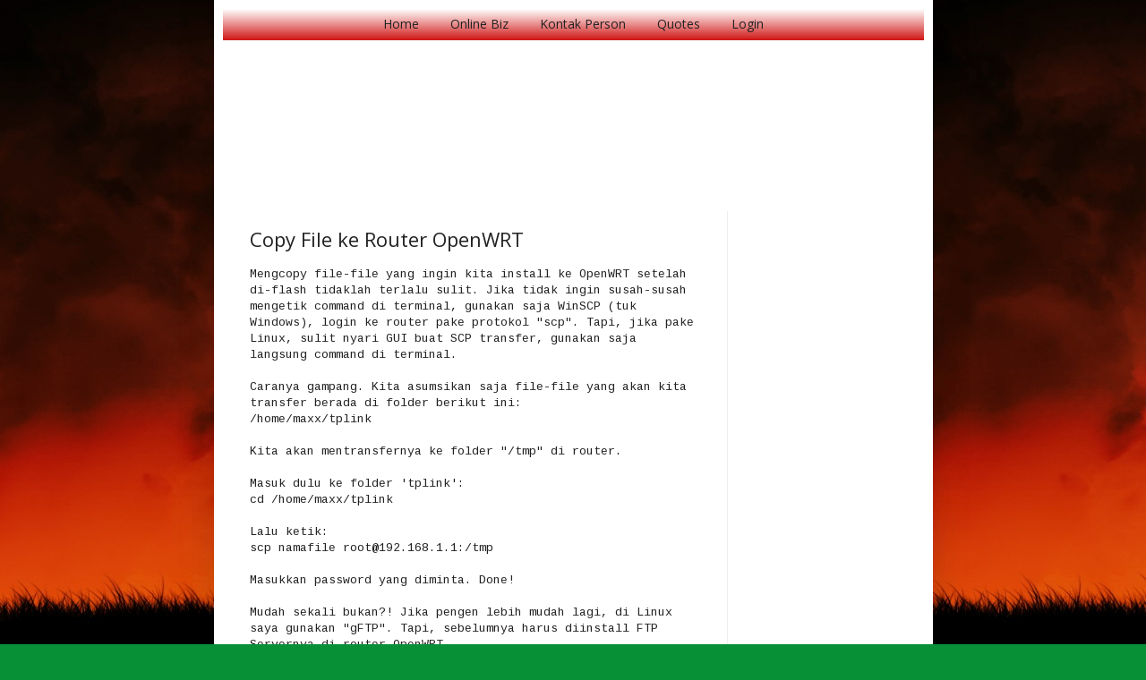

--- FILE ---
content_type: text/html; charset=UTF-8
request_url: https://online.pedode.com/2011/07/copy-file-ke-router-openwrt.html
body_size: 17829
content:
<!DOCTYPE html>
<html class='v2' dir='ltr' xmlns='http://www.w3.org/1999/xhtml' xmlns:b='http://www.google.com/2005/gml/b' xmlns:data='http://www.google.com/2005/gml/data' xmlns:expr='http://www.google.com/2005/gml/expr'>
<head>
<link href='https://www.blogger.com/static/v1/widgets/335934321-css_bundle_v2.css' rel='stylesheet' type='text/css'/>
<meta content='IE=EmulateIE7' http-equiv='X-UA-Compatible'/>
<meta content='width=1100' name='viewport'/>
<meta content='text/html; charset=UTF-8' http-equiv='Content-Type'/>
<meta content='blogger' name='generator'/>
<link href='https://online.pedode.com/favicon.ico' rel='icon' type='image/x-icon'/>
<link href='http://online.pedode.com/2011/07/copy-file-ke-router-openwrt.html' rel='canonical'/>
<link rel="alternate" type="application/atom+xml" title="Netblog - Atom" href="https://online.pedode.com/feeds/posts/default" />
<link rel="alternate" type="application/rss+xml" title="Netblog - RSS" href="https://online.pedode.com/feeds/posts/default?alt=rss" />
<link rel="service.post" type="application/atom+xml" title="Netblog - Atom" href="https://www.blogger.com/feeds/5607807690000557198/posts/default" />

<link rel="alternate" type="application/atom+xml" title="Netblog - Atom" href="https://online.pedode.com/feeds/9177442144803358208/comments/default" />
<!--Can't find substitution for tag [blog.ieCssRetrofitLinks]-->
<meta content='http://online.pedode.com/2011/07/copy-file-ke-router-openwrt.html' property='og:url'/>
<meta content='Copy File ke Router OpenWRT' property='og:title'/>
<meta content='Budiarno Blogger dari Sambas, Blog Biak Sambas, Blog Tentang Make Money Online, Nyari Uang Duit Online, Komputer Linux, Android Smartphone.' property='og:description'/>
<title>Netblog: Copy File ke Router OpenWRT</title>
<style type='text/css'>@font-face{font-family:'Cherry Cream Soda';font-style:normal;font-weight:400;font-display:swap;src:url(//fonts.gstatic.com/s/cherrycreamsoda/v21/UMBIrOxBrW6w2FFyi9paG0fdVdRciQd9A98ZD47H.woff2)format('woff2');unicode-range:U+0000-00FF,U+0131,U+0152-0153,U+02BB-02BC,U+02C6,U+02DA,U+02DC,U+0304,U+0308,U+0329,U+2000-206F,U+20AC,U+2122,U+2191,U+2193,U+2212,U+2215,U+FEFF,U+FFFD;}@font-face{font-family:'Cousine';font-style:normal;font-weight:400;font-display:swap;src:url(//fonts.gstatic.com/s/cousine/v29/d6lIkaiiRdih4SpP_SkvzBTu39hchw.woff2)format('woff2');unicode-range:U+0460-052F,U+1C80-1C8A,U+20B4,U+2DE0-2DFF,U+A640-A69F,U+FE2E-FE2F;}@font-face{font-family:'Cousine';font-style:normal;font-weight:400;font-display:swap;src:url(//fonts.gstatic.com/s/cousine/v29/d6lIkaiiRdih4SpP_SAvzBTu39hchw.woff2)format('woff2');unicode-range:U+0301,U+0400-045F,U+0490-0491,U+04B0-04B1,U+2116;}@font-face{font-family:'Cousine';font-style:normal;font-weight:400;font-display:swap;src:url(//fonts.gstatic.com/s/cousine/v29/d6lIkaiiRdih4SpP_SgvzBTu39hchw.woff2)format('woff2');unicode-range:U+1F00-1FFF;}@font-face{font-family:'Cousine';font-style:normal;font-weight:400;font-display:swap;src:url(//fonts.gstatic.com/s/cousine/v29/d6lIkaiiRdih4SpP_ScvzBTu39hchw.woff2)format('woff2');unicode-range:U+0370-0377,U+037A-037F,U+0384-038A,U+038C,U+038E-03A1,U+03A3-03FF;}@font-face{font-family:'Cousine';font-style:normal;font-weight:400;font-display:swap;src:url(//fonts.gstatic.com/s/cousine/v29/d6lIkaiiRdih4SpP_SYvzBTu39hchw.woff2)format('woff2');unicode-range:U+0307-0308,U+0590-05FF,U+200C-2010,U+20AA,U+25CC,U+FB1D-FB4F;}@font-face{font-family:'Cousine';font-style:normal;font-weight:400;font-display:swap;src:url(//fonts.gstatic.com/s/cousine/v29/d6lIkaiiRdih4SpP_SsvzBTu39hchw.woff2)format('woff2');unicode-range:U+0102-0103,U+0110-0111,U+0128-0129,U+0168-0169,U+01A0-01A1,U+01AF-01B0,U+0300-0301,U+0303-0304,U+0308-0309,U+0323,U+0329,U+1EA0-1EF9,U+20AB;}@font-face{font-family:'Cousine';font-style:normal;font-weight:400;font-display:swap;src:url(//fonts.gstatic.com/s/cousine/v29/d6lIkaiiRdih4SpP_SovzBTu39hchw.woff2)format('woff2');unicode-range:U+0100-02BA,U+02BD-02C5,U+02C7-02CC,U+02CE-02D7,U+02DD-02FF,U+0304,U+0308,U+0329,U+1D00-1DBF,U+1E00-1E9F,U+1EF2-1EFF,U+2020,U+20A0-20AB,U+20AD-20C0,U+2113,U+2C60-2C7F,U+A720-A7FF;}@font-face{font-family:'Cousine';font-style:normal;font-weight:400;font-display:swap;src:url(//fonts.gstatic.com/s/cousine/v29/d6lIkaiiRdih4SpP_SQvzBTu39g.woff2)format('woff2');unicode-range:U+0000-00FF,U+0131,U+0152-0153,U+02BB-02BC,U+02C6,U+02DA,U+02DC,U+0304,U+0308,U+0329,U+2000-206F,U+20AC,U+2122,U+2191,U+2193,U+2212,U+2215,U+FEFF,U+FFFD;}@font-face{font-family:'Open Sans';font-style:normal;font-weight:400;font-stretch:100%;font-display:swap;src:url(//fonts.gstatic.com/s/opensans/v44/memSYaGs126MiZpBA-UvWbX2vVnXBbObj2OVZyOOSr4dVJWUgsjZ0B4taVIUwaEQbjB_mQ.woff2)format('woff2');unicode-range:U+0460-052F,U+1C80-1C8A,U+20B4,U+2DE0-2DFF,U+A640-A69F,U+FE2E-FE2F;}@font-face{font-family:'Open Sans';font-style:normal;font-weight:400;font-stretch:100%;font-display:swap;src:url(//fonts.gstatic.com/s/opensans/v44/memSYaGs126MiZpBA-UvWbX2vVnXBbObj2OVZyOOSr4dVJWUgsjZ0B4kaVIUwaEQbjB_mQ.woff2)format('woff2');unicode-range:U+0301,U+0400-045F,U+0490-0491,U+04B0-04B1,U+2116;}@font-face{font-family:'Open Sans';font-style:normal;font-weight:400;font-stretch:100%;font-display:swap;src:url(//fonts.gstatic.com/s/opensans/v44/memSYaGs126MiZpBA-UvWbX2vVnXBbObj2OVZyOOSr4dVJWUgsjZ0B4saVIUwaEQbjB_mQ.woff2)format('woff2');unicode-range:U+1F00-1FFF;}@font-face{font-family:'Open Sans';font-style:normal;font-weight:400;font-stretch:100%;font-display:swap;src:url(//fonts.gstatic.com/s/opensans/v44/memSYaGs126MiZpBA-UvWbX2vVnXBbObj2OVZyOOSr4dVJWUgsjZ0B4jaVIUwaEQbjB_mQ.woff2)format('woff2');unicode-range:U+0370-0377,U+037A-037F,U+0384-038A,U+038C,U+038E-03A1,U+03A3-03FF;}@font-face{font-family:'Open Sans';font-style:normal;font-weight:400;font-stretch:100%;font-display:swap;src:url(//fonts.gstatic.com/s/opensans/v44/memSYaGs126MiZpBA-UvWbX2vVnXBbObj2OVZyOOSr4dVJWUgsjZ0B4iaVIUwaEQbjB_mQ.woff2)format('woff2');unicode-range:U+0307-0308,U+0590-05FF,U+200C-2010,U+20AA,U+25CC,U+FB1D-FB4F;}@font-face{font-family:'Open Sans';font-style:normal;font-weight:400;font-stretch:100%;font-display:swap;src:url(//fonts.gstatic.com/s/opensans/v44/memSYaGs126MiZpBA-UvWbX2vVnXBbObj2OVZyOOSr4dVJWUgsjZ0B5caVIUwaEQbjB_mQ.woff2)format('woff2');unicode-range:U+0302-0303,U+0305,U+0307-0308,U+0310,U+0312,U+0315,U+031A,U+0326-0327,U+032C,U+032F-0330,U+0332-0333,U+0338,U+033A,U+0346,U+034D,U+0391-03A1,U+03A3-03A9,U+03B1-03C9,U+03D1,U+03D5-03D6,U+03F0-03F1,U+03F4-03F5,U+2016-2017,U+2034-2038,U+203C,U+2040,U+2043,U+2047,U+2050,U+2057,U+205F,U+2070-2071,U+2074-208E,U+2090-209C,U+20D0-20DC,U+20E1,U+20E5-20EF,U+2100-2112,U+2114-2115,U+2117-2121,U+2123-214F,U+2190,U+2192,U+2194-21AE,U+21B0-21E5,U+21F1-21F2,U+21F4-2211,U+2213-2214,U+2216-22FF,U+2308-230B,U+2310,U+2319,U+231C-2321,U+2336-237A,U+237C,U+2395,U+239B-23B7,U+23D0,U+23DC-23E1,U+2474-2475,U+25AF,U+25B3,U+25B7,U+25BD,U+25C1,U+25CA,U+25CC,U+25FB,U+266D-266F,U+27C0-27FF,U+2900-2AFF,U+2B0E-2B11,U+2B30-2B4C,U+2BFE,U+3030,U+FF5B,U+FF5D,U+1D400-1D7FF,U+1EE00-1EEFF;}@font-face{font-family:'Open Sans';font-style:normal;font-weight:400;font-stretch:100%;font-display:swap;src:url(//fonts.gstatic.com/s/opensans/v44/memSYaGs126MiZpBA-UvWbX2vVnXBbObj2OVZyOOSr4dVJWUgsjZ0B5OaVIUwaEQbjB_mQ.woff2)format('woff2');unicode-range:U+0001-000C,U+000E-001F,U+007F-009F,U+20DD-20E0,U+20E2-20E4,U+2150-218F,U+2190,U+2192,U+2194-2199,U+21AF,U+21E6-21F0,U+21F3,U+2218-2219,U+2299,U+22C4-22C6,U+2300-243F,U+2440-244A,U+2460-24FF,U+25A0-27BF,U+2800-28FF,U+2921-2922,U+2981,U+29BF,U+29EB,U+2B00-2BFF,U+4DC0-4DFF,U+FFF9-FFFB,U+10140-1018E,U+10190-1019C,U+101A0,U+101D0-101FD,U+102E0-102FB,U+10E60-10E7E,U+1D2C0-1D2D3,U+1D2E0-1D37F,U+1F000-1F0FF,U+1F100-1F1AD,U+1F1E6-1F1FF,U+1F30D-1F30F,U+1F315,U+1F31C,U+1F31E,U+1F320-1F32C,U+1F336,U+1F378,U+1F37D,U+1F382,U+1F393-1F39F,U+1F3A7-1F3A8,U+1F3AC-1F3AF,U+1F3C2,U+1F3C4-1F3C6,U+1F3CA-1F3CE,U+1F3D4-1F3E0,U+1F3ED,U+1F3F1-1F3F3,U+1F3F5-1F3F7,U+1F408,U+1F415,U+1F41F,U+1F426,U+1F43F,U+1F441-1F442,U+1F444,U+1F446-1F449,U+1F44C-1F44E,U+1F453,U+1F46A,U+1F47D,U+1F4A3,U+1F4B0,U+1F4B3,U+1F4B9,U+1F4BB,U+1F4BF,U+1F4C8-1F4CB,U+1F4D6,U+1F4DA,U+1F4DF,U+1F4E3-1F4E6,U+1F4EA-1F4ED,U+1F4F7,U+1F4F9-1F4FB,U+1F4FD-1F4FE,U+1F503,U+1F507-1F50B,U+1F50D,U+1F512-1F513,U+1F53E-1F54A,U+1F54F-1F5FA,U+1F610,U+1F650-1F67F,U+1F687,U+1F68D,U+1F691,U+1F694,U+1F698,U+1F6AD,U+1F6B2,U+1F6B9-1F6BA,U+1F6BC,U+1F6C6-1F6CF,U+1F6D3-1F6D7,U+1F6E0-1F6EA,U+1F6F0-1F6F3,U+1F6F7-1F6FC,U+1F700-1F7FF,U+1F800-1F80B,U+1F810-1F847,U+1F850-1F859,U+1F860-1F887,U+1F890-1F8AD,U+1F8B0-1F8BB,U+1F8C0-1F8C1,U+1F900-1F90B,U+1F93B,U+1F946,U+1F984,U+1F996,U+1F9E9,U+1FA00-1FA6F,U+1FA70-1FA7C,U+1FA80-1FA89,U+1FA8F-1FAC6,U+1FACE-1FADC,U+1FADF-1FAE9,U+1FAF0-1FAF8,U+1FB00-1FBFF;}@font-face{font-family:'Open Sans';font-style:normal;font-weight:400;font-stretch:100%;font-display:swap;src:url(//fonts.gstatic.com/s/opensans/v44/memSYaGs126MiZpBA-UvWbX2vVnXBbObj2OVZyOOSr4dVJWUgsjZ0B4vaVIUwaEQbjB_mQ.woff2)format('woff2');unicode-range:U+0102-0103,U+0110-0111,U+0128-0129,U+0168-0169,U+01A0-01A1,U+01AF-01B0,U+0300-0301,U+0303-0304,U+0308-0309,U+0323,U+0329,U+1EA0-1EF9,U+20AB;}@font-face{font-family:'Open Sans';font-style:normal;font-weight:400;font-stretch:100%;font-display:swap;src:url(//fonts.gstatic.com/s/opensans/v44/memSYaGs126MiZpBA-UvWbX2vVnXBbObj2OVZyOOSr4dVJWUgsjZ0B4uaVIUwaEQbjB_mQ.woff2)format('woff2');unicode-range:U+0100-02BA,U+02BD-02C5,U+02C7-02CC,U+02CE-02D7,U+02DD-02FF,U+0304,U+0308,U+0329,U+1D00-1DBF,U+1E00-1E9F,U+1EF2-1EFF,U+2020,U+20A0-20AB,U+20AD-20C0,U+2113,U+2C60-2C7F,U+A720-A7FF;}@font-face{font-family:'Open Sans';font-style:normal;font-weight:400;font-stretch:100%;font-display:swap;src:url(//fonts.gstatic.com/s/opensans/v44/memSYaGs126MiZpBA-UvWbX2vVnXBbObj2OVZyOOSr4dVJWUgsjZ0B4gaVIUwaEQbjA.woff2)format('woff2');unicode-range:U+0000-00FF,U+0131,U+0152-0153,U+02BB-02BC,U+02C6,U+02DA,U+02DC,U+0304,U+0308,U+0329,U+2000-206F,U+20AC,U+2122,U+2191,U+2193,U+2212,U+2215,U+FEFF,U+FFFD;}</style>
<style id='page-skin-1' type='text/css'><!--
/*
-----------------------------------------------
Blogger Template Style
Name:     Simple
Designer: Josh Peterson
URL:      www.noaesthetic.com
----------------------------------------------- */
/* Variable definitions
====================
<Variable name="keycolor" description="Main Color" type="color" default="#66bbdd"/>
<Group description="Page Text" selector="body">
<Variable name="body.font" description="Font" type="font"
default="normal normal 12px Arial, Tahoma, Helvetica, FreeSans, sans-serif"/>
<Variable name="body.text.color" description="Text Color" type="color" default="#222222"/>
</Group>
<Group description="Backgrounds" selector=".body-fauxcolumns-outer">
<Variable name="body.background.color" description="Outer Background" type="color" default="#66bbdd"/>
<Variable name="content.background.color" description="Main Background" type="color" default="#ffffff"/>
<Variable name="header.background.color" description="Header Background" type="color" default="transparent"/>
</Group>
<Group description="Links" selector=".main-outer">
<Variable name="link.color" description="Link Color" type="color" default="#2288bb"/>
<Variable name="link.visited.color" description="Visited Color" type="color" default="#888888"/>
<Variable name="link.hover.color" description="Hover Color" type="color" default="#33aaff"/>
</Group>
<Group description="Blog Title" selector=".header h1">
<Variable name="header.font" description="Font" type="font"
default="normal normal 60px Arial, Tahoma, Helvetica, FreeSans, sans-serif"/>
<Variable name="header.text.color" description="Title Color" type="color" default="#3399bb" />
</Group>
<Group description="Blog Description" selector=".header .description">
<Variable name="description.text.color" description="Description Color" type="color"
default="#777777" />
</Group>
<Group description="Tabs Text" selector=".tabs-inner .widget li a">
<Variable name="tabs.font" description="Font" type="font"
default="normal normal 14px Arial, Tahoma, Helvetica, FreeSans, sans-serif"/>
<Variable name="tabs.text.color" description="Text Color" type="color" default="#999999"/>
<Variable name="tabs.selected.text.color" description="Selected Color" type="color" default="#000000"/>
</Group>
<Group description="Tabs Background" selector=".tabs-outer .PageList">
<Variable name="tabs.background.color" description="Background Color" type="color" default="#f5f5f5"/>
<Variable name="tabs.selected.background.color" description="Selected Color" type="color" default="#eeeeee"/>
</Group>
<Group description="Post Title" selector="h3.post-title, .comments h4">
<Variable name="post.title.font" description="Font" type="font"
default="normal normal 22px Arial, Tahoma, Helvetica, FreeSans, sans-serif"/>
</Group>
<Group description="Date Header" selector=".date-header">
<Variable name="date.header.color" description="Text Color" type="color"
default="#222222"/>
<Variable name="date.header.background.color" description="Background Color" type="color"
default="transparent"/>
</Group>
<Group description="Post Footer" selector=".post-footer">
<Variable name="post.footer.text.color" description="Text Color" type="color" default="#666666"/>
<Variable name="post.footer.background.color" description="Background Color" type="color"
default="#f9f9f9"/>
<Variable name="post.footer.border.color" description="Shadow Color" type="color" default="#eeeeee"/>
</Group>
<Group description="Gadgets" selector="h2">
<Variable name="widget.title.font" description="Title Font" type="font"
default="normal bold 11px Arial, Tahoma, Helvetica, FreeSans, sans-serif"/>
<Variable name="widget.title.text.color" description="Title Color" type="color" default="#000000"/>
<Variable name="widget.alternate.text.color" description="Alternate Color" type="color" default="#999999"/>
</Group>
<Group description="Images" selector=".main-inner">
<Variable name="image.background.color" description="Background Color" type="color" default="#ffffff"/>
<Variable name="image.border.color" description="Border Color" type="color" default="#eeeeee"/>
<Variable name="image.text.color" description="Caption Text Color" type="color" default="#222222"/>
</Group>
<Group description="Accents" selector=".content-inner">
<Variable name="body.rule.color" description="Separator Line Color" type="color" default="#eeeeee"/>
<Variable name="tabs.border.color" description="Tabs Border Color" type="color" default="#eeeeee"/>
</Group>
<Variable name="body.background" description="Body Background" type="background"
color="#079036" default="$(color) none repeat scroll top left"/>
<Variable name="body.background.override" description="Body Background Override" type="string" default=""/>
<Variable name="body.background.gradient.cap" description="Body Gradient Cap" type="url"
default="url(//www.blogblog.com/1kt/simple/gradients_light.png)"/>
<Variable name="body.background.gradient.tile" description="Body Gradient Tile" type="url"
default="url(//www.blogblog.com/1kt/simple/body_gradient_tile_light.png)"/>
<Variable name="content.background.color.selector" description="Content Background Color Selector" type="string" default=".content-inner"/>
<Variable name="content.padding" description="Content Padding" type="length" default="10px"/>
<Variable name="content.padding.horizontal" description="Content Horizontal Padding" type="length" default="10px"/>
<Variable name="content.shadow.spread" description="Content Shadow Spread" type="length" default="40px"/>
<Variable name="content.shadow.spread.webkit" description="Content Shadow Spread (WebKit)" type="length" default="5px"/>
<Variable name="content.shadow.spread.ie" description="Content Shadow Spread (IE)" type="length" default="10px"/>
<Variable name="main.border.width" description="Main Border Width" type="length" default="0"/>
<Variable name="header.background.gradient" description="Header Gradient" type="url" default="none"/>
<Variable name="header.shadow.offset.left" description="Header Shadow Offset Left" type="length" default="-1px"/>
<Variable name="header.shadow.offset.top" description="Header Shadow Offset Top" type="length" default="-1px"/>
<Variable name="header.shadow.spread" description="Header Shadow Spread" type="length" default="1px"/>
<Variable name="header.padding" description="Header Padding" type="length" default="30px"/>
<Variable name="header.border.size" description="Header Border Size" type="length" default="1px"/>
<Variable name="header.bottom.border.size" description="Header Bottom Border Size" type="length" default="1px"/>
<Variable name="header.border.horizontalsize" description="Header Horizontal Border Size" type="length" default="0"/>
<Variable name="description.text.size" description="Description Text Size" type="string" default="140%"/>
<Variable name="tabs.margin.top" description="Tabs Margin Top" type="length" default="0" />
<Variable name="tabs.margin.side" description="Tabs Side Margin" type="length" default="30px" />
<Variable name="tabs.background.gradient" description="Tabs Background Gradient" type="url"
default="url(//www.blogblog.com/1kt/simple/gradients_light.png)"/>
<Variable name="tabs.border.width" description="Tabs Border Width" type="length" default="1px"/>
<Variable name="tabs.bevel.border.width" description="Tabs Bevel Border Width" type="length" default="1px"/>
<Variable name="date.header.padding" description="Date Header Padding" type="string" default="inherit"/>
<Variable name="date.header.letterspacing" description="Date Header Letter Spacing" type="string" default="inherit"/>
<Variable name="date.header.margin" description="Date Header Margin" type="string" default="inherit"/>
<Variable name="post.margin.bottom" description="Post Bottom Margin" type="length" default="25px"/>
<Variable name="image.border.small.size" description="Image Border Small Size" type="length" default="2px"/>
<Variable name="image.border.large.size" description="Image Border Large Size" type="length" default="5px"/>
<Variable name="page.width.selector" description="Page Width Selector" type="string" default=".region-inner"/>
<Variable name="page.width" description="Page Width" type="string" default="auto"/>
<Variable name="main.section.margin" description="Main Section Margin" type="length" default="15px"/>
<Variable name="main.padding" description="Main Padding" type="length" default="15px"/>
<Variable name="main.padding.top" description="Main Padding Top" type="length" default="30px"/>
<Variable name="main.padding.bottom" description="Main Padding Bottom" type="length" default="30px"/>
<Variable name="paging.background"
color="#ffffff"
description="Background of blog paging area" type="background"
default="transparent none no-repeat scroll top center"/>
<Variable name="footer.bevel" description="Bevel border length of footer" type="length" default="0"/>
<Variable name="mobile.background.overlay" description="Mobile Background Overlay" type="string"
default="transparent none repeat scroll top left"/>
<Variable name="mobile.background.size" description="Mobile Background Size" type="string" default="auto"/>
<Variable name="mobile.button.color" description="Mobile Button Color" type="color" default="#ffffff" />
<Variable name="startSide" description="Side where text starts in blog language" type="automatic" default="left"/>
<Variable name="endSide" description="Side where text ends in blog language" type="automatic" default="right"/>
*/
/* Content
----------------------------------------------- */
body {
font: normal normal 12px Cousine;
color: #222222;
background: #079036 url(//2.bp.blogspot.com/-Nygk7-rPzRk/UHuD05qFpRI/AAAAAAAACMY/91qXVmNmNY8/s1600/OpenVPN%2Bclient%2Bbackground.jpg) repeat fixed top left;
padding: 0 40px 40px 40px;
}
html body .region-inner {
min-width: 0;
max-width: 100%;
width: auto;
}
a:link {
text-decoration:none;
color: #2288bb;
}
a:visited {
text-decoration:none;
color: #079036;
}
a:hover {
text-decoration:underline;
color: #33aaff;
}
.body-fauxcolumn-outer .fauxcolumn-inner {
background: transparent none repeat scroll top left;
_background-image: none;
}
.body-fauxcolumn-outer .cap-top {
position: absolute;
z-index: 1;
height: 400px;
width: 100%;
background: #079036 url(//2.bp.blogspot.com/-Nygk7-rPzRk/UHuD05qFpRI/AAAAAAAACMY/91qXVmNmNY8/s1600/OpenVPN%2Bclient%2Bbackground.jpg) repeat fixed top left;
}
.body-fauxcolumn-outer .cap-top .cap-left {
width: 100%;
background: transparent none repeat-x scroll top left;
_background-image: none;
}
.content-outer {
-moz-box-shadow: 0 0 40px rgba(0, 0, 0, .15);
-webkit-box-shadow: 0 0 5px rgba(0, 0, 0, .15);
-goog-ms-box-shadow: 0 0 10px #333333;
box-shadow: 0 0 40px rgba(0, 0, 0, .15);
margin-bottom: 1px;
}
.content-inner {
padding: 10px 10px;
}
.content-inner {
background-color: #ffffff;
}
/* Header
----------------------------------------------- */
.header-outer {
background: transparent none repeat-x scroll 0 -400px;
_background-image: none;
}
.Header h1 {
font: normal normal 36px Cherry Cream Soda;
color: #3399bb;
text-shadow: -1px -1px 1px rgba(0, 0, 0, .2);
}
.Header h1 a {
color: #3399bb;
}
.Header .description {
font-size: 140%;
color: #f1c232;
}
.header-inner .Header .titlewrapper {
padding: 22px 30px;
}
.header-inner .Header .descriptionwrapper {
padding: 0 30px;
}
/* Tabs
----------------------------------------------- */
.tabs-inner .section:first-child {
/*  border-top: 1px solid #eeeeee; */
border-top: none;
}
.tabs-inner .section:first-child ul {
margin-top: -1px;
/* border-top: 1px solid #eeeeee;
border-left: 0 solid #eeeeee;
border-right: 0 solid #eeeeee; */
border-top: none;
border-left: none;
border-right: none;
}
.tabs-inner .widget ul {
background: #cc0000 url(//www.blogblog.com/1kt/simple/gradients_light.png) repeat-x scroll 0 -800px;
_background-image: none;
/*  border-bottom: 1px solid #eeeeee; */
border-bottom: none;
margin-top: 0;
margin-left: -30px;
margin-right: -30px;
}
.tabs-inner .widget li a {
display: inline-block;
padding: .6em 1em;
font: normal normal 14px Open Sans;
color: #222222;
/*  border-left: 1px solid #ffffff;
border-right: 1px solid #eeeeee; */
border-left: none;
border-right: none;
}
.tabs-inner .widget li:first-child a {
border-left: none;
}
.tabs-inner .widget li.selected a, .tabs-inner .widget li a:hover {
color: #000000;
background-color: #999999;
text-decoration: none;
}
/* Columns
----------------------------------------------- */
.main-outer {
border-top: 0 solid #eeeeee;
}
.fauxcolumn-left-outer .fauxcolumn-inner {
border-right: 1px solid #eeeeee;
}
.fauxcolumn-right-outer .fauxcolumn-inner {
border-left: 1px solid #eeeeee;
}
/* Headings
----------------------------------------------- */
h2 {
margin: 0 0 1em 0;
font: normal bold 11px Cherry Cream Soda;
color: #000000;
text-transform: uppercase;
}
/* Widgets
----------------------------------------------- */
.widget .zippy {
color: #999999;
text-shadow: 2px 2px 1px rgba(0, 0, 0, .1);
}
.widget .popular-posts ul {
list-style: none;
}
/* Posts
----------------------------------------------- */
.date-header span {
background-color: transparent;
color: #222222;
padding: inherit;
letter-spacing: inherit;
margin: inherit;
}
.main-inner {
padding-top: 30px;
padding-bottom: 30px;
}
.main-inner .column-center-inner {
padding: 0 15px;
}
.main-inner .column-center-inner .section {
margin: 0 15px;
}
.post {
margin: 0 0 25px 0;
}
h3.post-title, .comments h4 {
font: normal normal 22px Open Sans;
margin: .75em 0 0;
}
.post-body {
font-size: 110%;
line-height: 1.4;
position: relative;
}
.post-body img, .post-body .tr-caption-container, .Profile img, .Image img,
.BlogList .item-thumbnail img {
padding: 2px;
background: #ffffff;
border: 1px solid #eeeeee;
-moz-box-shadow: 1px 1px 5px rgba(0, 0, 0, .1);
-webkit-box-shadow: 1px 1px 5px rgba(0, 0, 0, .1);
box-shadow: 1px 1px 5px rgba(0, 0, 0, .1);
}
.post-body img, .post-body .tr-caption-container {
padding: 5px;
}
.post-body .tr-caption-container {
color: #222222;
}
.post-body .tr-caption-container img {
padding: 0;
background: transparent;
border: none;
-moz-box-shadow: 0 0 0 rgba(0, 0, 0, .1);
-webkit-box-shadow: 0 0 0 rgba(0, 0, 0, .1);
box-shadow: 0 0 0 rgba(0, 0, 0, .1);
}
.post-header {
margin: 0 0 1.5em;
line-height: 1.6;
font-size: 90%;
}
.post-footer {
margin: 20px -2px 0;
padding: 5px 10px;
color: #666666;
background-color: #f9f9f9;
border-bottom: 1px solid #eeeeee;
line-height: 1.6;
font-size: 90%;
}
#comments .comment-author {
padding-top: 1.5em;
border-top: 1px solid #eeeeee;
background-position: 0 1.5em;
}
#comments .comment-author:first-child {
padding-top: 0;
border-top: none;
}
.avatar-image-container {
margin: .2em 0 0;
}
#comments .avatar-image-container img {
border: 1px solid #eeeeee;
}
/* Comments
----------------------------------------------- */
.comments .comments-content .icon.blog-author {
background-repeat: no-repeat;
background-image: url([data-uri]);
}
.comments .comments-content .loadmore a {
border-top: 1px solid #999999;
border-bottom: 1px solid #999999;
}
.comments .comment-thread.inline-thread {
background-color: #f9f9f9;
}
.comments .continue {
border-top: 2px solid #999999;
}
/* Accents
---------------------------------------------- */
.section-columns td.columns-cell {
border-left: 1px solid #eeeeee;
}
.blog-pager {
background: transparent none no-repeat scroll top center;
}
.blog-pager-older-link, .home-link,
.blog-pager-newer-link {
background-color: #ffffff;
padding: 5px;
}
.footer-outer {
border-top: 0 dashed #bbbbbb;
}
/* Mobile
----------------------------------------------- */
body.mobile  {
background-size: auto;
}
.mobile .body-fauxcolumn-outer {
background: transparent none repeat scroll top left;
}
.mobile .body-fauxcolumn-outer .cap-top {
background-size: 100% auto;
}
.mobile .content-outer {
-webkit-box-shadow: 0 0 3px rgba(0, 0, 0, .15);
box-shadow: 0 0 3px rgba(0, 0, 0, .15);
padding: 0 40px;
}
body.mobile .AdSense {
margin: 0 -40px;
}
.mobile .tabs-inner .widget ul {
margin-left: 0;
margin-right: 0;
}
.mobile .post {
margin: 0;
}
.mobile .main-inner .column-center-inner .section {
margin: 0;
}
.mobile .date-header span {
padding: 0.1em 10px;
margin: 0 -10px;
}
.mobile h3.post-title {
margin: 0;
}
.mobile .blog-pager {
background: transparent none no-repeat scroll top center;
}
.mobile .footer-outer {
border-top: none;
}
.mobile .main-inner, .mobile .footer-inner {
background-color: #ffffff;
}
.mobile-index-contents {
color: #222222;
}
.mobile-link-button {
background-color: #2288bb;
}
.mobile-link-button a:link, .mobile-link-button a:visited {
color: #ffffff;
}
.mobile .tabs-inner .section:first-child {
border-top: none;
}
.mobile .tabs-inner .PageList .widget-content {
background-color: #999999;
color: #000000;
border-top: 1px solid #eeeeee;
border-bottom: 1px solid #eeeeee;
}
.mobile .tabs-inner .PageList .widget-content .pagelist-arrow {
border-left: 1px solid #eeeeee;
}
.Header {
text-align: center;
}
#header-inner img {
margin-left: auto;
margin-right: auto;
}
#navbar {
height: 0px;
visibility: hidden;
display: none;
}
//.PageList {text-align:center !important;}
//.PageList li {display:inline !important; float:none !important;}
code {background:#EEEEEE; font-family: Trebuchet MS; display:block; border:1px solid #999999; padding:10px;}
blockquote { background:url(https://blogger.googleusercontent.com/img/b/R29vZ2xl/AVvXsEiYt1DjeauXa4YpxpsDqXLMRvE-oP6ZfclwXWOt_kuGc0vjoQyHsyEMtRZVt2dPgCJEYNeo9yTIkyq4OnwAHr_t8WDWEl9awAN2g5DkyZiYgEV8QbCqUe9Q8BvtvkZVyk-SbXKIZanbOfs/s400/blockquote.jpg) no-repeat top left;
padding:10px 20px 10px 45px;
font-style:italic;}
.PageList {text-align:center !important;}
.PageList li {display:inline !important; float:none !important;}
/*.widget {text-align: center;} */
.widget h2 {
text-align: center;
}
.feed-links { display:none !important;}

--></style>
<style id='template-skin-1' type='text/css'><!--
body {
min-width: 803px;
}
.content-outer, .content-fauxcolumn-outer, .region-inner {
min-width: 803px;
max-width: 803px;
_width: 803px;
}
.main-inner .columns {
padding-left: 0px;
padding-right: 220px;
}
.main-inner .fauxcolumn-center-outer {
left: 0px;
right: 220px;
/* IE6 does not respect left and right together */
_width: expression(this.parentNode.offsetWidth -
parseInt("0px") -
parseInt("220px") + 'px');
}
.main-inner .fauxcolumn-left-outer {
width: 0px;
}
.main-inner .fauxcolumn-right-outer {
width: 220px;
}
.main-inner .column-left-outer {
width: 0px;
right: 100%;
margin-left: -0px;
}
.main-inner .column-right-outer {
width: 220px;
margin-right: -220px;
}
#layout {
min-width: 0;
}
#layout .content-outer {
min-width: 0;
width: 800px;
}
#layout .region-inner {
min-width: 0;
width: auto;
}
--></style>
<link href='https://www.blogger.com/dyn-css/authorization.css?targetBlogID=5607807690000557198&amp;zx=033eeae5-c120-4962-8027-260b29d22c08' media='none' onload='if(media!=&#39;all&#39;)media=&#39;all&#39;' rel='stylesheet'/><noscript><link href='https://www.blogger.com/dyn-css/authorization.css?targetBlogID=5607807690000557198&amp;zx=033eeae5-c120-4962-8027-260b29d22c08' rel='stylesheet'/></noscript>
<meta name='google-adsense-platform-account' content='ca-host-pub-1556223355139109'/>
<meta name='google-adsense-platform-domain' content='blogspot.com'/>

<!-- data-ad-client=ca-pub-2554936446125807 -->

</head>
<body class='loading'>
<div class='navbar section' id='navbar'><div class='widget Navbar' data-version='1' id='Navbar1'><script type="text/javascript">
    function setAttributeOnload(object, attribute, val) {
      if(window.addEventListener) {
        window.addEventListener('load',
          function(){ object[attribute] = val; }, false);
      } else {
        window.attachEvent('onload', function(){ object[attribute] = val; });
      }
    }
  </script>
<div id="navbar-iframe-container"></div>
<script type="text/javascript" src="https://apis.google.com/js/platform.js"></script>
<script type="text/javascript">
      gapi.load("gapi.iframes:gapi.iframes.style.bubble", function() {
        if (gapi.iframes && gapi.iframes.getContext) {
          gapi.iframes.getContext().openChild({
              url: 'https://www.blogger.com/navbar/5607807690000557198?po\x3d9177442144803358208\x26origin\x3dhttps://online.pedode.com',
              where: document.getElementById("navbar-iframe-container"),
              id: "navbar-iframe"
          });
        }
      });
    </script><script type="text/javascript">
(function() {
var script = document.createElement('script');
script.type = 'text/javascript';
script.src = '//pagead2.googlesyndication.com/pagead/js/google_top_exp.js';
var head = document.getElementsByTagName('head')[0];
if (head) {
head.appendChild(script);
}})();
</script>
</div></div>
<div class='body-fauxcolumns'>
<div class='fauxcolumn-outer body-fauxcolumn-outer'>
<div class='cap-top'>
<div class='cap-left'></div>
<div class='cap-right'></div>
</div>
<div class='fauxborder-left'>
<div class='fauxborder-right'></div>
<div class='fauxcolumn-inner'>
</div>
</div>
<div class='cap-bottom'>
<div class='cap-left'></div>
<div class='cap-right'></div>
</div>
</div>
</div>
<div class='content'>
<header>
<div class='header-outer'>
<div class='header-cap-top cap-top'>
<div class='cap-left'></div>
<div class='cap-right'></div>
</div>
<div class='fauxborder-left header-fauxborder-left'>
<div class='fauxborder-right header-fauxborder-right'></div>
<div class='region-inner header-inner'>
<div class='header no-items section' id='header'></div>
</div>
</div>
<div class='header-cap-bottom cap-bottom'>
<div class='cap-left'></div>
<div class='cap-right'></div>
</div>
</div>
</header>
<div class='content-fauxcolumns'>
<div class='fauxcolumn-outer content-fauxcolumn-outer'>
<div class='cap-top'>
<div class='cap-left'></div>
<div class='cap-right'></div>
</div>
<div class='fauxborder-left'>
<div class='fauxborder-right'></div>
<div class='fauxcolumn-inner'>
</div>
</div>
<div class='cap-bottom'>
<div class='cap-left'></div>
<div class='cap-right'></div>
</div>
</div>
</div>
<div class='content-outer'>
<div class='content-cap-top cap-top'>
<div class='cap-left'></div>
<div class='cap-right'></div>
</div>
<div class='fauxborder-left content-fauxborder-left'>
<div class='fauxborder-right content-fauxborder-right'></div>
<div class='content-inner'>
<div class='tabs-outer'>
<div class='tabs-cap-top cap-top'>
<div class='cap-left'></div>
<div class='cap-right'></div>
</div>
<div class='fauxborder-left tabs-fauxborder-left'>
<div class='fauxborder-right tabs-fauxborder-right'></div>
<div class='region-inner tabs-inner'>
<div class='tabs section' id='crosscol'><div class='widget PageList' data-version='1' id='PageList1'>
<h2>Pages</h2>
<div class='widget-content'>
<ul>
<li>
<a href='https://online.pedode.com/'>Home</a>
</li>
<li>
<a href='https://online.pedode.com/p/online-biz.html'>Online Biz</a>
</li>
<li>
<a href='https://online.pedode.com/p/kontak-person.html'>Kontak Person</a>
</li>
<li>
<a href='https://online.pedode.com/p/quotes.html'>Quotes</a>
</li>
<li>
<a href="//www.blogger.com">Login</a>
</li>
</ul>
<div class='clear'></div>
</div>
</div></div>
<div class='tabs section' id='crosscol-overflow'><div class='widget HTML' data-version='1' id='HTML3'>
<div class='widget-content'>
<center><script type="text/javascript"><!--
google_ad_client = "ca-pub-2554936446125807";
google_ad_host = "pub-1556223355139109";
/* Headerbudi */
google_ad_slot = "8085241856";
google_ad_width = 728;
google_ad_height = 90;
//-->
</script>
<script type="text/javascript" src="//pagead2.googlesyndication.com/pagead/show_ads.js">
</script>
<br/><br/>
<center><script type="text/javascript"><!--
google_ad_client = "ca-pub-2554936446125807";
google_ad_host = "pub-1556223355139109";
/* satellitetvupdate upperlinkunit */
google_ad_slot = "8336849319";
google_ad_width = 728;
google_ad_height = 15;
//-->
</script>
<script type="text/javascript" src="//pagead2.googlesyndication.com/pagead/show_ads.js">
</script></center></center>
</div>
<div class='clear'></div>
</div></div>
</div>
</div>
<div class='tabs-cap-bottom cap-bottom'>
<div class='cap-left'></div>
<div class='cap-right'></div>
</div>
</div>
<div class='main-outer'>
<div class='main-cap-top cap-top'>
<div class='cap-left'></div>
<div class='cap-right'></div>
</div>
<div class='fauxborder-left main-fauxborder-left'>
<div class='fauxborder-right main-fauxborder-right'></div>
<div class='region-inner main-inner'>
<div class='columns fauxcolumns'>
<div class='fauxcolumn-outer fauxcolumn-center-outer'>
<div class='cap-top'>
<div class='cap-left'></div>
<div class='cap-right'></div>
</div>
<div class='fauxborder-left'>
<div class='fauxborder-right'></div>
<div class='fauxcolumn-inner'>
</div>
</div>
<div class='cap-bottom'>
<div class='cap-left'></div>
<div class='cap-right'></div>
</div>
</div>
<div class='fauxcolumn-outer fauxcolumn-left-outer'>
<div class='cap-top'>
<div class='cap-left'></div>
<div class='cap-right'></div>
</div>
<div class='fauxborder-left'>
<div class='fauxborder-right'></div>
<div class='fauxcolumn-inner'>
</div>
</div>
<div class='cap-bottom'>
<div class='cap-left'></div>
<div class='cap-right'></div>
</div>
</div>
<div class='fauxcolumn-outer fauxcolumn-right-outer'>
<div class='cap-top'>
<div class='cap-left'></div>
<div class='cap-right'></div>
</div>
<div class='fauxborder-left'>
<div class='fauxborder-right'></div>
<div class='fauxcolumn-inner'>
</div>
</div>
<div class='cap-bottom'>
<div class='cap-left'></div>
<div class='cap-right'></div>
</div>
</div>
<!-- corrects IE6 width calculation -->
<div class='columns-inner'>
<div class='column-center-outer'>
<div class='column-center-inner'>
<div class='main section' id='main'><div class='widget Blog' data-version='1' id='Blog1'>
<div class='blog-posts hfeed'>
<!--Can't find substitution for tag [defaultAdStart]-->

          <div class="date-outer">
        

          <div class="date-posts">
        
<div class='post-outer'>
<div class='post hentry' itemscope='itemscope' itemtype='http://schema.org/BlogPosting'>
<a name='9177442144803358208'></a>
<h3 class='post-title entry-title' itemprop='name'>
Copy File ke Router OpenWRT
</h3>
<div class='post-header'>
<div class='post-header-line-1'></div>
</div>
<div class='post-body entry-content' id='post-body-9177442144803358208' itemprop='articleBody'>
Mengcopy file-file yang ingin kita install ke OpenWRT setelah di-flash tidaklah terlalu sulit. Jika tidak ingin susah-susah mengetik command di terminal, gunakan saja WinSCP (tuk Windows), login ke router pake protokol "scp". Tapi, jika pake Linux, sulit nyari GUI buat SCP transfer, gunakan saja langsung command di terminal.<br />
<br />
Caranya gampang. Kita asumsikan saja file-file yang akan kita transfer berada di folder berikut ini:<br />
/home/maxx/tplink<br />
<br />
Kita akan mentransfernya ke folder "/tmp" di router. <br />
<br />
Masuk dulu ke folder 'tplink':<br />
cd /home/maxx/tplink<br />
<br />
Lalu ketik:<br />
scp namafile root@192.168.1.1:/tmp<br />
<br />
Masukkan password yang diminta. Done!<br />
<br />
Mudah sekali bukan?! Jika pengen lebih mudah lagi, di Linux saya gunakan "gFTP". Tapi, sebelumnya harus diinstall FTP Servernya di router OpenWRT.
<div style='clear: both;'></div>
</div>
<div class='post-footer'>
<div class='post-footer-line post-footer-line-1'><span class='post-author vcard'>
Posted by
<span class='fn'>
<a href='https://www.blogger.com/profile/10058254643099100769' itemprop='author' rel='author' title='author profile'>
Maxx
</a>
</span>
</span>
<span class='post-timestamp'>
at
<a class='timestamp-link' href='https://online.pedode.com/2011/07/copy-file-ke-router-openwrt.html' itemprop='url' rel='bookmark' title='permanent link'><abbr class='published' itemprop='datePublished' title='2011-07-15T18:15:00+07:00'>7/15/2011 06:15:00 PM</abbr></a>
</span>
<span class='post-comment-link'>
</span>
<span class='post-icons'>
<span class='item-control blog-admin pid-1954444008'>
<a href='https://www.blogger.com/post-edit.g?blogID=5607807690000557198&postID=9177442144803358208&from=pencil' title='Edit Post'>
<img alt='' class='icon-action' height='18' src='https://resources.blogblog.com/img/icon18_edit_allbkg.gif' width='18'/>
</a>
</span>
</span>
<div class='post-share-buttons goog-inline-block'>
</div>
</div>
<div class='post-footer-line post-footer-line-2'><span class='post-labels'>
Labels:
<a href='https://online.pedode.com/search/label/Linux%20SCP%20Transfer' rel='tag'>Linux SCP Transfer</a>,
<a href='https://online.pedode.com/search/label/OpenWRT' rel='tag'>OpenWRT</a>,
<a href='https://online.pedode.com/search/label/SCP%20Transfer' rel='tag'>SCP Transfer</a>
</span>
</div>
<div class='post-footer-line post-footer-line-3'><span class='post-location'>
</span>
</div>
</div>
</div>
<div class='comments' id='comments'>
<a name='comments'></a>
<h4>
0
comments:
        
</h4>
<div id='Blog1_comments-block-wrapper'>
<dl class='avatar-comment-indent' id='comments-block'>
</dl>
</div>
<p class='comment-footer'>
<div class='comment-form'>
<a name='comment-form'></a>
<h4 id='comment-post-message'>Post a Comment</h4>
<p>
</p>
<a href='https://www.blogger.com/comment/frame/5607807690000557198?po=9177442144803358208&hl=en&saa=85391&origin=https://online.pedode.com' id='comment-editor-src'></a>
<iframe allowtransparency='true' class='blogger-iframe-colorize blogger-comment-from-post' frameborder='0' height='410px' id='comment-editor' name='comment-editor' src='' width='100%'></iframe>
<script src='https://www.blogger.com/static/v1/jsbin/2830521187-comment_from_post_iframe.js' type='text/javascript'></script>
<script type='text/javascript'>
      BLOG_CMT_createIframe('https://www.blogger.com/rpc_relay.html');
    </script>
</div>
</p>
<div id='backlinks-container'>
<div id='Blog1_backlinks-container'>
</div>
</div>
</div>
</div>

        </div></div>
      
<!--Can't find substitution for tag [adEnd]-->
</div>
<div class='blog-pager' id='blog-pager'>
<span id='blog-pager-newer-link'>
<a class='blog-pager-newer-link' href='https://online.pedode.com/2011/07/radio-online-dari-teman-forsat.html' id='Blog1_blog-pager-newer-link' title='Newer Post'>Newer Post</a>
</span>
<span id='blog-pager-older-link'>
<a class='blog-pager-older-link' href='https://online.pedode.com/2011/07/driver-kabel-usb-nokia-1110.html' id='Blog1_blog-pager-older-link' title='Older Post'>Older Post</a>
</span>
<a class='home-link' href='https://online.pedode.com/'>Home</a>
</div>
<div class='clear'></div>
<div class='post-feeds'>
<div class='feed-links'>
Subscribe to:
<a class='feed-link' href='https://online.pedode.com/feeds/9177442144803358208/comments/default' target='_blank' type='application/atom+xml'>Post Comments (Atom)</a>
</div>
</div>
</div></div>
</div>
</div>
<div class='column-left-outer'>
<div class='column-left-inner'>
<aside>
</aside>
</div>
</div>
<div class='column-right-outer'>
<div class='column-right-inner'>
<aside>
<div class='sidebar section' id='sidebar-right-1'><div class='widget HTML' data-version='1' id='HTML5'>
<div class='widget-content'>
<center><script async src="//pagead2.googlesyndication.com/pagead/js/adsbygoogle.js"></script>
<!-- sidebarscrappstv -->
<ins class="adsbygoogle"
     style="display:inline-block;width:160px;height:600px"
     data-ad-client="ca-pub-2554936446125807"
     data-ad-slot="0934450439"></ins>
<script>
(adsbygoogle = window.adsbygoogle || []).push({});
</script></center>
</div>
<div class='clear'></div>
</div></div>
</aside>
</div>
</div>
</div>
<div style='clear: both'></div>
<!-- columns -->
</div>
<!-- main -->
</div>
</div>
<div class='main-cap-bottom cap-bottom'>
<div class='cap-left'></div>
<div class='cap-right'></div>
</div>
</div>
<footer>
<div class='footer-outer'>
<div class='footer-cap-top cap-top'>
<div class='cap-left'></div>
<div class='cap-right'></div>
</div>
<div class='fauxborder-left footer-fauxborder-left'>
<div class='fauxborder-right footer-fauxborder-right'></div>
<div class='region-inner footer-inner'>
<div class='foot section' id='footer-1'><div class='widget HTML' data-version='1' id='HTML1'>
<h2 class='title'>Ngumpulin Dollar Sedikit Demi Sedikit - Pelan Pelan Saja Tapi Pasti</h2>
<div class='widget-content'>
<center><a href="http://www.000webhost.com/" onclick="this.href='http://www.000webhost.com/738992.html'" target="_blank"><img src="https://lh3.googleusercontent.com/blogger_img_proxy/AEn0k_sRTeFMej53Vg-odtsfLnRuFKGFfTAq9K2_RPrpoThv2Yg1YMrSppg8MdOQlfXHwsBMlp8jRCeMwgQnB_eZTnrEdQHaObqihLO99gEneGJ_7qc4G_0FtybXW6CRUgAi2Q=s0-d" alt="Web hosting" width="468" height="60" border="0"></a>
</center>
</div>
<div class='clear'></div>
</div></div>
<table border='0' cellpadding='0' cellspacing='0' class='section-columns columns-2'>
<tbody>
<tr>
<td class='first columns-cell'>
<div class='foot section' id='footer-2-1'><div class='widget HTML' data-version='1' id='HTML2'>
<h2 class='title'>Comments - Komentar Teman-Teman</h2>
<div class='widget-content'>
<script style="text/javascript">


function showrecentcomments(json) {


  var numcomments = 5;


  var showcommentdate = true;


  var showposttitle = false;


  var numchars = 40;


for (var i = 0; i < numcomments; i++) {


    var entry = json.feed.entry[i];


    var alturl;


    if (i == json.feed.entry.length) break;


for (var k = 0; k < entry.link.length; k++) {


      if (entry.link[k].rel == 'alternate') {


        alturl = entry.link[k].href;


        break;


      }


    }


   alturl = alturl.replace("#", "#comment-");


   var postlink = alturl.split("#");


   postlink = postlink[0];


   var linktext = postlink.split("/");


   linktext = linktext[5];


   linktext = linktext.split(".html");


   linktext = linktext[0];


   var posttitle = linktext.replace(/-/g," ");


   posttitle = posttitle.link(postlink);


   var commentdate = entry.published.$t;


   var cdyear = commentdate.substring(0,4);


   var cdmonth = commentdate.substring(5,7);


   var cdday = commentdate.substring(8,10);


   var monthnames = new Array();


   monthnames[1] = "Jan";


   monthnames[2] = "Feb";


   monthnames[3] = "Mar";


   monthnames[4] = "Apr";


   monthnames[5] = "May";


   monthnames[6] = "Jun";


   monthnames[7] = "Jul";


   monthnames[8] = "Aug";


   monthnames[9] = "Sep";


   monthnames[10] = "Oct";


   monthnames[11] = "Nov";


   monthnames[12] = "Dec";


   if ("content" in entry) {


     var comment = entry.content.$t;}


   else


   if ("summary" in entry) {


     var comment = entry.summary.$t;}


   else var comment = "";


var re = /<\S[^>]*>/g;


   comment = comment.replace(re, "");


document.write('<br/>');


   if (showcommentdate == true) document.write('On ' + monthnames[parseInt(cdmonth,10)] + ' ' + cdday + ' ');


document.write('<a href="' + alturl + '">' + entry.author[0].name.$t + '</a> commented');


   if (showposttitle == true) document.write(' on ' + posttitle);


document.write('<br/>');


if (comment.length < numchars) {


document.write('<i>');


         document.write(comment);


document.write('</i>');}


   else


        {


document.write('<i>');


         comment = comment.substring(0, numchars);


         var quoteEnd = comment.lastIndexOf(" ");


         comment = comment.substring(0, quoteEnd);


document.write(comment + '...<a href="' + alturl + '">(more)</a>');


document.write('</i>');}


document.write('<br/>');


  }


document.write('<br/>');


}


</script>


<script src="//budiarno.blogspot.com/feeds/comments/default?alt=json-in-script&amp;callback=showrecentcomments">


</script>
</div>
<div class='clear'></div>
</div><div class='widget HTML' data-version='1' id='HTML4'>
<div class='widget-content'>
<center>Cek Status Pengiriman JNE<br/>
<form action="http://www.jne.co.id/index.php?" method="GET" target="_blank">
<input name="mib" type="hidden" value="tracking.detail" /><br />
<input name="awb" type="text" value="" title="Nomor Resi JNE Anda di sini, lalu tekan Enter atau Cek Status Pengiriman"/><br />
<input name="source" type="hidden" value="www.budiarnopedode.com" /><br />
<input name="cmd" type="submit" value="Cek Status Pengiriman" /><br /></form>
</center>
</div>
<div class='clear'></div>
</div></div>
</td>
<td class='columns-cell'>
<div class='foot section' id='footer-2-2'><div class='widget PopularPosts' data-version='1' id='PopularPosts1'>
<h2>Popular Posts - Banyak Dibaca</h2>
<div class='widget-content popular-posts'>
<ul>
<li>
<div class='item-title'><a href='https://online.pedode.com/2009/07/i-back.html'>I&#39;m Back!</a></div>
<div class='item-snippet'>I was too busy with the forum, playing on Facebook, browsing and surfing around the cyberspace, then I forgot about this little blog. Too bu...</div>
</li>
<li>
<div class='item-title'><a href='https://online.pedode.com/2009/09/contact-me.html'>Contact Me</a></div>
<div class='item-snippet'>Buat teman-teman yang ingin kontak langsung ke email saya (insyaAllah pasti saya baca, kebetulan saya akhir-akhir ini juga lebih rutin ngece...</div>
</li>
<li>
<div class='item-title'><a href='https://online.pedode.com/2008/10/world-without-internet.html'>A World Without Internet</a></div>
<div class='item-snippet'>Have you ever thought of a world today without any internet connection? Or would you wonder what if it could happen? Oh my God... what can I...</div>
</li>
<li>
<div class='item-title'><a href='https://online.pedode.com/2013/10/bbm-android-di-galaxy-young-gt-s5360.html'>BBM Android di Galaxy Young GT-S5360</a></div>
<div class='item-snippet'>   Akhirnya tergelitik juga untuk posting BBM Android di Ginger Bread khususnya di handheld Samsung Galaxy Young GT-S5360. Jangan senang dul...</div>
</li>
<li>
<div class='item-title'><a href='https://online.pedode.com/2009/10/want-to-get-paid-for-blogging.html'>Want to get paid for blogging?</a></div>
<div class='item-snippet'>Having some time to search for a business online and make money by blogging (make a post), I found this website to be one of the best, it is...</div>
</li>
</ul>
<div class='clear'></div>
</div>
</div></div>
</td>
</tr>
</tbody>
</table>
<!-- outside of the include in order to lock Attribution widget -->
<div class='foot section' id='footer-3'><div class='widget Label' data-version='1' id='Label1'>
<h2>Barangkali Yang Anda Cari Ada di sini:</h2>
<div class='widget-content cloud-label-widget-content'>
<span class='label-size label-size-1'>
<a dir='ltr' href='https://online.pedode.com/search/label/10%20Tahun%20Lalu'>10 Tahun Lalu</a>
</span>
<span class='label-size label-size-1'>
<a dir='ltr' href='https://online.pedode.com/search/label/2012'>2012</a>
</span>
<span class='label-size label-size-3'>
<a dir='ltr' href='https://online.pedode.com/search/label/Adat%20Budaya%20Sambas'>Adat Budaya Sambas</a>
</span>
<span class='label-size label-size-2'>
<a dir='ltr' href='https://online.pedode.com/search/label/Advan%20Vandroid%20S5'>Advan Vandroid S5</a>
</span>
<span class='label-size label-size-1'>
<a dir='ltr' href='https://online.pedode.com/search/label/AGP%208x%20256MB'>AGP 8x 256MB</a>
</span>
<span class='label-size label-size-3'>
<a dir='ltr' href='https://online.pedode.com/search/label/Android'>Android</a>
</span>
<span class='label-size label-size-2'>
<a dir='ltr' href='https://online.pedode.com/search/label/Android%20Smartphone'>Android Smartphone</a>
</span>
<span class='label-size label-size-1'>
<a dir='ltr' href='https://online.pedode.com/search/label/AntiVirus'>AntiVirus</a>
</span>
<span class='label-size label-size-2'>
<a dir='ltr' href='https://online.pedode.com/search/label/Arch%20Linux'>Arch Linux</a>
</span>
<span class='label-size label-size-2'>
<a dir='ltr' href='https://online.pedode.com/search/label/Axioo'>Axioo</a>
</span>
<span class='label-size label-size-3'>
<a dir='ltr' href='https://online.pedode.com/search/label/Axioo%20W217CU%20CJM%20D823'>Axioo W217CU CJM D823</a>
</span>
<span class='label-size label-size-2'>
<a dir='ltr' href='https://online.pedode.com/search/label/BackTrack'>BackTrack</a>
</span>
<span class='label-size label-size-1'>
<a dir='ltr' href='https://online.pedode.com/search/label/Bank%20Syariah%20Mandiri%20Sambas'>Bank Syariah Mandiri Sambas</a>
</span>
<span class='label-size label-size-2'>
<a dir='ltr' href='https://online.pedode.com/search/label/BBM%20Android'>BBM Android</a>
</span>
<span class='label-size label-size-2'>
<a dir='ltr' href='https://online.pedode.com/search/label/BCA'>BCA</a>
</span>
<span class='label-size label-size-3'>
<a dir='ltr' href='https://online.pedode.com/search/label/Belajar%20Bahasa%20Inggris'>Belajar Bahasa Inggris</a>
</span>
<span class='label-size label-size-1'>
<a dir='ltr' href='https://online.pedode.com/search/label/Belajar%20SEO'>Belajar SEO</a>
</span>
<span class='label-size label-size-1'>
<a dir='ltr' href='https://online.pedode.com/search/label/Belanja%20Online'>Belanja Online</a>
</span>
<span class='label-size label-size-1'>
<a dir='ltr' href='https://online.pedode.com/search/label/Bentar%20Lagi%20Mendekati%20Jalan%20Raya'>Bentar Lagi Mendekati Jalan Raya</a>
</span>
<span class='label-size label-size-5'>
<a dir='ltr' href='https://online.pedode.com/search/label/Blogging'>Blogging</a>
</span>
<span class='label-size label-size-1'>
<a dir='ltr' href='https://online.pedode.com/search/label/Boot%20Flashdisk'>Boot Flashdisk</a>
</span>
<span class='label-size label-size-1'>
<a dir='ltr' href='https://online.pedode.com/search/label/Bootsplash%20Screen'>Bootsplash Screen</a>
</span>
<span class='label-size label-size-2'>
<a dir='ltr' href='https://online.pedode.com/search/label/Bose%20Sambos'>Bose Sambos</a>
</span>
<span class='label-size label-size-1'>
<a dir='ltr' href='https://online.pedode.com/search/label/Brica'>Brica</a>
</span>
<span class='label-size label-size-1'>
<a dir='ltr' href='https://online.pedode.com/search/label/Canon%20MP287'>Canon MP287</a>
</span>
<span class='label-size label-size-1'>
<a dir='ltr' href='https://online.pedode.com/search/label/Capres'>Capres</a>
</span>
<span class='label-size label-size-1'>
<a dir='ltr' href='https://online.pedode.com/search/label/CD%20Request'>CD Request</a>
</span>
<span class='label-size label-size-2'>
<a dir='ltr' href='https://online.pedode.com/search/label/Cek%20Mat%20Adventures'>Cek Mat Adventures</a>
</span>
<span class='label-size label-size-3'>
<a dir='ltr' href='https://online.pedode.com/search/label/Cerita%20Fiksi'>Cerita Fiksi</a>
</span>
<span class='label-size label-size-3'>
<a dir='ltr' href='https://online.pedode.com/search/label/Cerita%20Lucu'>Cerita Lucu</a>
</span>
<span class='label-size label-size-1'>
<a dir='ltr' href='https://online.pedode.com/search/label/Contacts'>Contacts</a>
</span>
<span class='label-size label-size-1'>
<a dir='ltr' href='https://online.pedode.com/search/label/CPNS%20Sambas'>CPNS Sambas</a>
</span>
<span class='label-size label-size-2'>
<a dir='ltr' href='https://online.pedode.com/search/label/Crack'>Crack</a>
</span>
<span class='label-size label-size-2'>
<a dir='ltr' href='https://online.pedode.com/search/label/Custom%20Domain'>Custom Domain</a>
</span>
<span class='label-size label-size-1'>
<a dir='ltr' href='https://online.pedode.com/search/label/Demi%20Masa'>Demi Masa</a>
</span>
<span class='label-size label-size-1'>
<a dir='ltr' href='https://online.pedode.com/search/label/Dermaga%20di%20Desa%20Pedada'>Dermaga di Desa Pedada</a>
</span>
<span class='label-size label-size-3'>
<a dir='ltr' href='https://online.pedode.com/search/label/Desa%20Pedada'>Desa Pedada</a>
</span>
<span class='label-size label-size-1'>
<a dir='ltr' href='https://online.pedode.com/search/label/Dicaci%20maki%20nggk%20jelas'>Dicaci maki nggk jelas</a>
</span>
<span class='label-size label-size-2'>
<a dir='ltr' href='https://online.pedode.com/search/label/Distro%20Linux'>Distro Linux</a>
</span>
<span class='label-size label-size-1'>
<a dir='ltr' href='https://online.pedode.com/search/label/Do%27a'>Do&#39;a</a>
</span>
<span class='label-size label-size-1'>
<a dir='ltr' href='https://online.pedode.com/search/label/Dollar'>Dollar</a>
</span>
<span class='label-size label-size-2'>
<a dir='ltr' href='https://online.pedode.com/search/label/Domain%20Fraud'>Domain Fraud</a>
</span>
<span class='label-size label-size-1'>
<a dir='ltr' href='https://online.pedode.com/search/label/Domain%20Hosting'>Domain Hosting</a>
</span>
<span class='label-size label-size-3'>
<a dir='ltr' href='https://online.pedode.com/search/label/Download'>Download</a>
</span>
<span class='label-size label-size-1'>
<a dir='ltr' href='https://online.pedode.com/search/label/Driver%20Kabel%20Nokia'>Driver Kabel Nokia</a>
</span>
<span class='label-size label-size-1'>
<a dir='ltr' href='https://online.pedode.com/search/label/DVS-1'>DVS-1</a>
</span>
<span class='label-size label-size-3'>
<a dir='ltr' href='https://online.pedode.com/search/label/Ebook'>Ebook</a>
</span>
<span class='label-size label-size-3'>
<a dir='ltr' href='https://online.pedode.com/search/label/Ebook%20PDF'>Ebook PDF</a>
</span>
<span class='label-size label-size-1'>
<a dir='ltr' href='https://online.pedode.com/search/label/Extroot'>Extroot</a>
</span>
<span class='label-size label-size-1'>
<a dir='ltr' href='https://online.pedode.com/search/label/Facebook%20Edit%20Post%20Status'>Facebook Edit Post Status</a>
</span>
<span class='label-size label-size-1'>
<a dir='ltr' href='https://online.pedode.com/search/label/Facebook%20Free%20Call'>Facebook Free Call</a>
</span>
<span class='label-size label-size-1'>
<a dir='ltr' href='https://online.pedode.com/search/label/Facebook%20Ganti%20Wajah'>Facebook Ganti Wajah</a>
</span>
<span class='label-size label-size-1'>
<a dir='ltr' href='https://online.pedode.com/search/label/FB%20Free%20Call'>FB Free Call</a>
</span>
<span class='label-size label-size-1'>
<a dir='ltr' href='https://online.pedode.com/search/label/FB%20Messenger%20Android'>FB Messenger Android</a>
</span>
<span class='label-size label-size-1'>
<a dir='ltr' href='https://online.pedode.com/search/label/Flashback'>Flashback</a>
</span>
<span class='label-size label-size-2'>
<a dir='ltr' href='https://online.pedode.com/search/label/Flexi'>Flexi</a>
</span>
<span class='label-size label-size-3'>
<a dir='ltr' href='https://online.pedode.com/search/label/Flexinet'>Flexinet</a>
</span>
<span class='label-size label-size-1'>
<a dir='ltr' href='https://online.pedode.com/search/label/Flexinet%20di%20OpenWRT'>Flexinet di OpenWRT</a>
</span>
<span class='label-size label-size-1'>
<a dir='ltr' href='https://online.pedode.com/search/label/Fly'>Fly</a>
</span>
<span class='label-size label-size-3'>
<a dir='ltr' href='https://online.pedode.com/search/label/Foto%20Galeri'>Foto Galeri</a>
</span>
<span class='label-size label-size-1'>
<a dir='ltr' href='https://online.pedode.com/search/label/G%2B'>G+</a>
</span>
<span class='label-size label-size-1'>
<a dir='ltr' href='https://online.pedode.com/search/label/Getpt%20Failed'>Getpt Failed</a>
</span>
<span class='label-size label-size-1'>
<a dir='ltr' href='https://online.pedode.com/search/label/Golik-Golik'>Golik-Golik</a>
</span>
<span class='label-size label-size-2'>
<a dir='ltr' href='https://online.pedode.com/search/label/Google%20Adsense'>Google Adsense</a>
</span>
<span class='label-size label-size-1'>
<a dir='ltr' href='https://online.pedode.com/search/label/Google%20Plus'>Google Plus</a>
</span>
<span class='label-size label-size-1'>
<a dir='ltr' href='https://online.pedode.com/search/label/Grabbing'>Grabbing</a>
</span>
<span class='label-size label-size-1'>
<a dir='ltr' href='https://online.pedode.com/search/label/Hal%20gila%20di%20FB'>Hal gila di FB</a>
</span>
<span class='label-size label-size-1'>
<a dir='ltr' href='https://online.pedode.com/search/label/Hingar%20Bingar'>Hingar Bingar</a>
</span>
<span class='label-size label-size-1'>
<a dir='ltr' href='https://online.pedode.com/search/label/Hiruk%20Pikuk'>Hiruk Pikuk</a>
</span>
<span class='label-size label-size-1'>
<a dir='ltr' href='https://online.pedode.com/search/label/Huawei%20E220'>Huawei E220</a>
</span>
<span class='label-size label-size-3'>
<a dir='ltr' href='https://online.pedode.com/search/label/Humor'>Humor</a>
</span>
<span class='label-size label-size-1'>
<a dir='ltr' href='https://online.pedode.com/search/label/Hyperion'>Hyperion</a>
</span>
<span class='label-size label-size-2'>
<a dir='ltr' href='https://online.pedode.com/search/label/Iklan'>Iklan</a>
</span>
<span class='label-size label-size-3'>
<a dir='ltr' href='https://online.pedode.com/search/label/Ilham'>Ilham</a>
</span>
<span class='label-size label-size-1'>
<a dir='ltr' href='https://online.pedode.com/search/label/Indopaypal'>Indopaypal</a>
</span>
<span class='label-size label-size-1'>
<a dir='ltr' href='https://online.pedode.com/search/label/Initscripts'>Initscripts</a>
</span>
<span class='label-size label-size-2'>
<a dir='ltr' href='https://online.pedode.com/search/label/Install%20Windows%207%20dari%20flashdisk'>Install Windows 7 dari flashdisk</a>
</span>
<span class='label-size label-size-1'>
<a dir='ltr' href='https://online.pedode.com/search/label/Internet%20CardSharing'>Internet CardSharing</a>
</span>
<span class='label-size label-size-1'>
<a dir='ltr' href='https://online.pedode.com/search/label/Internet%20Tri'>Internet Tri</a>
</span>
<span class='label-size label-size-1'>
<a dir='ltr' href='https://online.pedode.com/search/label/Internet%20Unlimited%20Tri'>Internet Unlimited Tri</a>
</span>
<span class='label-size label-size-4'>
<a dir='ltr' href='https://online.pedode.com/search/label/Introduction'>Introduction</a>
</span>
<span class='label-size label-size-1'>
<a dir='ltr' href='https://online.pedode.com/search/label/Islam'>Islam</a>
</span>
<span class='label-size label-size-1'>
<a dir='ltr' href='https://online.pedode.com/search/label/Jam%20Tayang'>Jam Tayang</a>
</span>
<span class='label-size label-size-1'>
<a dir='ltr' href='https://online.pedode.com/search/label/Jaringan%202G%2FEDGE%20Telkomsel%20Gangguan'>Jaringan 2G/EDGE Telkomsel Gangguan</a>
</span>
<span class='label-size label-size-1'>
<a dir='ltr' href='https://online.pedode.com/search/label/Jaringan%20Telkomsel%20Gangguan'>Jaringan Telkomsel Gangguan</a>
</span>
<span class='label-size label-size-2'>
<a dir='ltr' href='https://online.pedode.com/search/label/Jogjahost'>Jogjahost</a>
</span>
<span class='label-size label-size-1'>
<a dir='ltr' href='https://online.pedode.com/search/label/Jokowi'>Jokowi</a>
</span>
<span class='label-size label-size-1'>
<a dir='ltr' href='https://online.pedode.com/search/label/Kabel%20Lagu%20Nokia%201110'>Kabel Lagu Nokia 1110</a>
</span>
<span class='label-size label-size-1'>
<a dir='ltr' href='https://online.pedode.com/search/label/Kamera%20Video'>Kamera Video</a>
</span>
<span class='label-size label-size-1'>
<a dir='ltr' href='https://online.pedode.com/search/label/Kantor%20Pos%20Sambas'>Kantor Pos Sambas</a>
</span>
<span class='label-size label-size-1'>
<a dir='ltr' href='https://online.pedode.com/search/label/Kartun%20Lama'>Kartun Lama</a>
</span>
<span class='label-size label-size-1'>
<a dir='ltr' href='https://online.pedode.com/search/label/Kenaikan%20Gaji%20Pokok%20PNS'>Kenaikan Gaji Pokok PNS</a>
</span>
<span class='label-size label-size-1'>
<a dir='ltr' href='https://online.pedode.com/search/label/Kondisi%20PLN%20Sambas'>Kondisi PLN Sambas</a>
</span>
<span class='label-size label-size-4'>
<a dir='ltr' href='https://online.pedode.com/search/label/Koneksi%20Internet'>Koneksi Internet</a>
</span>
<span class='label-size label-size-2'>
<a dir='ltr' href='https://online.pedode.com/search/label/Kontak'>Kontak</a>
</span>
<span class='label-size label-size-1'>
<a dir='ltr' href='https://online.pedode.com/search/label/Layanan%20VPS'>Layanan VPS</a>
</span>
<span class='label-size label-size-1'>
<a dir='ltr' href='https://online.pedode.com/search/label/LCP%20terminated%20by%20peer'>LCP terminated by peer</a>
</span>
<span class='label-size label-size-2'>
<a dir='ltr' href='https://online.pedode.com/search/label/Learn%20English'>Learn English</a>
</span>
<span class='label-size label-size-1'>
<a dir='ltr' href='https://online.pedode.com/search/label/LibreOffice'>LibreOffice</a>
</span>
<span class='label-size label-size-4'>
<a dir='ltr' href='https://online.pedode.com/search/label/Linux'>Linux</a>
</span>
<span class='label-size label-size-2'>
<a dir='ltr' href='https://online.pedode.com/search/label/Linux%20Mint'>Linux Mint</a>
</span>
<span class='label-size label-size-3'>
<a dir='ltr' href='https://online.pedode.com/search/label/Linux%20Mint%2013%20Maya'>Linux Mint 13 Maya</a>
</span>
<span class='label-size label-size-1'>
<a dir='ltr' href='https://online.pedode.com/search/label/Linux%20Mint%2017'>Linux Mint 17</a>
</span>
<span class='label-size label-size-1'>
<a dir='ltr' href='https://online.pedode.com/search/label/Linux%20SCP%20Transfer'>Linux SCP Transfer</a>
</span>
<span class='label-size label-size-1'>
<a dir='ltr' href='https://online.pedode.com/search/label/LPSE'>LPSE</a>
</span>
<span class='label-size label-size-1'>
<a dir='ltr' href='https://online.pedode.com/search/label/Lupa%20Password'>Lupa Password</a>
</span>
<span class='label-size label-size-1'>
<a dir='ltr' href='https://online.pedode.com/search/label/Make%20Money%20ebook'>Make Money ebook</a>
</span>
<span class='label-size label-size-1'>
<a dir='ltr' href='https://online.pedode.com/search/label/Maxxioo'>Maxxioo</a>
</span>
<span class='label-size label-size-1'>
<a dir='ltr' href='https://online.pedode.com/search/label/Media%20Converter'>Media Converter</a>
</span>
<span class='label-size label-size-1'>
<a dir='ltr' href='https://online.pedode.com/search/label/Memindahkan%20Folder%20Home'>Memindahkan Folder Home</a>
</span>
<span class='label-size label-size-1'>
<a dir='ltr' href='https://online.pedode.com/search/label/Merchant%20Lambat'>Merchant Lambat</a>
</span>
<span class='label-size label-size-2'>
<a dir='ltr' href='https://online.pedode.com/search/label/Modem'>Modem</a>
</span>
<span class='label-size label-size-1'>
<a dir='ltr' href='https://online.pedode.com/search/label/MomentCam'>MomentCam</a>
</span>
<span class='label-size label-size-2'>
<a dir='ltr' href='https://online.pedode.com/search/label/Money%20Making'>Money Making</a>
</span>
<span class='label-size label-size-3'>
<a dir='ltr' href='https://online.pedode.com/search/label/Motivations'>Motivations</a>
</span>
<span class='label-size label-size-1'>
<a dir='ltr' href='https://online.pedode.com/search/label/Moving%20Home%20Folder'>Moving Home Folder</a>
</span>
<span class='label-size label-size-1'>
<a dir='ltr' href='https://online.pedode.com/search/label/Mozilla%20Firefox%20Cookies'>Mozilla Firefox Cookies</a>
</span>
<span class='label-size label-size-1'>
<a dir='ltr' href='https://online.pedode.com/search/label/MP3'>MP3</a>
</span>
<span class='label-size label-size-2'>
<a dir='ltr' href='https://online.pedode.com/search/label/Namecheap'>Namecheap</a>
</span>
<span class='label-size label-size-1'>
<a dir='ltr' href='https://online.pedode.com/search/label/Netbook'>Netbook</a>
</span>
<span class='label-size label-size-1'>
<a dir='ltr' href='https://online.pedode.com/search/label/Network%20Setting'>Network Setting</a>
</span>
<span class='label-size label-size-1'>
<a dir='ltr' href='https://online.pedode.com/search/label/New%20Idea'>New Idea</a>
</span>
<span class='label-size label-size-1'>
<a dir='ltr' href='https://online.pedode.com/search/label/Nokia%201110'>Nokia 1110</a>
</span>
<span class='label-size label-size-1'>
<a dir='ltr' href='https://online.pedode.com/search/label/Nostalgia'>Nostalgia</a>
</span>
<span class='label-size label-size-1'>
<a dir='ltr' href='https://online.pedode.com/search/label/nVIDIA'>nVIDIA</a>
</span>
<span class='label-size label-size-4'>
<a dir='ltr' href='https://online.pedode.com/search/label/Nyari%20Duit'>Nyari Duit</a>
</span>
<span class='label-size label-size-1'>
<a dir='ltr' href='https://online.pedode.com/search/label/Obat%20Wasir'>Obat Wasir</a>
</span>
<span class='label-size label-size-1'>
<a dir='ltr' href='https://online.pedode.com/search/label/Odin%20v1.85'>Odin v1.85</a>
</span>
<span class='label-size label-size-3'>
<a dir='ltr' href='https://online.pedode.com/search/label/OpenWRT'>OpenWRT</a>
</span>
<span class='label-size label-size-2'>
<a dir='ltr' href='https://online.pedode.com/search/label/OpenWRT%20USB%20Storage'>OpenWRT USB Storage</a>
</span>
<span class='label-size label-size-2'>
<a dir='ltr' href='https://online.pedode.com/search/label/Paket%20Reguler%20Internet%20Tri'>Paket Reguler Internet Tri</a>
</span>
<span class='label-size label-size-2'>
<a dir='ltr' href='https://online.pedode.com/search/label/Pantai%20Matang%20Danau%20Paloh'>Pantai Matang Danau Paloh</a>
</span>
<span class='label-size label-size-2'>
<a dir='ltr' href='https://online.pedode.com/search/label/Pantai%20Tanah%20Hitam%20Paloh'>Pantai Tanah Hitam Paloh</a>
</span>
<span class='label-size label-size-1'>
<a dir='ltr' href='https://online.pedode.com/search/label/Paybox.Me'>Paybox.Me</a>
</span>
<span class='label-size label-size-1'>
<a dir='ltr' href='https://online.pedode.com/search/label/Payout'>Payout</a>
</span>
<span class='label-size label-size-1'>
<a dir='ltr' href='https://online.pedode.com/search/label/Penerimaan%20CPNS%20Daerah'>Penerimaan CPNS Daerah</a>
</span>
<span class='label-size label-size-1'>
<a dir='ltr' href='https://online.pedode.com/search/label/Peraturan%20Pemerintah'>Peraturan Pemerintah</a>
</span>
<span class='label-size label-size-1'>
<a dir='ltr' href='https://online.pedode.com/search/label/Pilkada%20Sambas%202011'>Pilkada Sambas 2011</a>
</span>
<span class='label-size label-size-1'>
<a dir='ltr' href='https://online.pedode.com/search/label/PLN%20Sambas'>PLN Sambas</a>
</span>
<span class='label-size label-size-1'>
<a dir='ltr' href='https://online.pedode.com/search/label/PLN%20Sambas%20Gawat'>PLN Sambas Gawat</a>
</span>
<span class='label-size label-size-1'>
<a dir='ltr' href='https://online.pedode.com/search/label/Plop%20Boot%20Manager'>Plop Boot Manager</a>
</span>
<span class='label-size label-size-2'>
<a dir='ltr' href='https://online.pedode.com/search/label/PNS'>PNS</a>
</span>
<span class='label-size label-size-1'>
<a dir='ltr' href='https://online.pedode.com/search/label/PNS%20Mail'>PNS Mail</a>
</span>
<span class='label-size label-size-1'>
<a dir='ltr' href='https://online.pedode.com/search/label/PP%20No.11%20Tahun%202011'>PP No.11 Tahun 2011</a>
</span>
<span class='label-size label-size-1'>
<a dir='ltr' href='https://online.pedode.com/search/label/Privacy%20Policy'>Privacy Policy</a>
</span>
<span class='label-size label-size-1'>
<a dir='ltr' href='https://online.pedode.com/search/label/Progressive%20Mind%2044'>Progressive Mind 44</a>
</span>
<span class='label-size label-size-1'>
<a dir='ltr' href='https://online.pedode.com/search/label/Propolis'>Propolis</a>
</span>
<span class='label-size label-size-1'>
<a dir='ltr' href='https://online.pedode.com/search/label/PTC'>PTC</a>
</span>
<span class='label-size label-size-1'>
<a dir='ltr' href='https://online.pedode.com/search/label/Puasa%20Ramadhan'>Puasa Ramadhan</a>
</span>
<span class='label-size label-size-1'>
<a dir='ltr' href='https://online.pedode.com/search/label/Radio%20Online'>Radio Online</a>
</span>
<span class='label-size label-size-1'>
<a dir='ltr' href='https://online.pedode.com/search/label/Radio%20Teman%20Forsat'>Radio Teman Forsat</a>
</span>
<span class='label-size label-size-1'>
<a dir='ltr' href='https://online.pedode.com/search/label/Raf%20Fender'>Raf Fender</a>
</span>
<span class='label-size label-size-1'>
<a dir='ltr' href='https://online.pedode.com/search/label/Reality%20Show'>Reality Show</a>
</span>
<span class='label-size label-size-4'>
<a dir='ltr' href='https://online.pedode.com/search/label/Review'>Review</a>
</span>
<span class='label-size label-size-2'>
<a dir='ltr' href='https://online.pedode.com/search/label/Rumahweb'>Rumahweb</a>
</span>
<span class='label-size label-size-1'>
<a dir='ltr' href='https://online.pedode.com/search/label/Salah%20Transfer%20KlikBCA'>Salah Transfer KlikBCA</a>
</span>
<span class='label-size label-size-2'>
<a dir='ltr' href='https://online.pedode.com/search/label/Samsung%20Galaxy%20Young%20GT-S5360'>Samsung Galaxy Young GT-S5360</a>
</span>
<span class='label-size label-size-1'>
<a dir='ltr' href='https://online.pedode.com/search/label/SCP%20Transfer'>SCP Transfer</a>
</span>
<span class='label-size label-size-4'>
<a dir='ltr' href='https://online.pedode.com/search/label/Serba%20Serbi'>Serba Serbi</a>
</span>
<span class='label-size label-size-1'>
<a dir='ltr' href='https://online.pedode.com/search/label/Serials'>Serials</a>
</span>
<span class='label-size label-size-1'>
<a dir='ltr' href='https://online.pedode.com/search/label/Slackware'>Slackware</a>
</span>
<span class='label-size label-size-1'>
<a dir='ltr' href='https://online.pedode.com/search/label/SliTaz'>SliTaz</a>
</span>
<span class='label-size label-size-2'>
<a dir='ltr' href='https://online.pedode.com/search/label/Software'>Software</a>
</span>
<span class='label-size label-size-1'>
<a dir='ltr' href='https://online.pedode.com/search/label/Sopan%20Santun'>Sopan Santun</a>
</span>
<span class='label-size label-size-1'>
<a dir='ltr' href='https://online.pedode.com/search/label/SSH%20Gratis'>SSH Gratis</a>
</span>
<span class='label-size label-size-1'>
<a dir='ltr' href='https://online.pedode.com/search/label/SSH%20Gratisan'>SSH Gratisan</a>
</span>
<span class='label-size label-size-1'>
<a dir='ltr' href='https://online.pedode.com/search/label/Statistik%20Penggunaan%20Internet'>Statistik Penggunaan Internet</a>
</span>
<span class='label-size label-size-1'>
<a dir='ltr' href='https://online.pedode.com/search/label/Status%20FB'>Status FB</a>
</span>
<span class='label-size label-size-1'>
<a dir='ltr' href='https://online.pedode.com/search/label/Stock%20Rom%20Flash'>Stock Rom Flash</a>
</span>
<span class='label-size label-size-1'>
<a dir='ltr' href='https://online.pedode.com/search/label/Super%20Unlimited'>Super Unlimited</a>
</span>
<span class='label-size label-size-1'>
<a dir='ltr' href='https://online.pedode.com/search/label/tanpa%20arah'>tanpa arah</a>
</span>
<span class='label-size label-size-1'>
<a dir='ltr' href='https://online.pedode.com/search/label/Tape%20Obat%20Wasir'>Tape Obat Wasir</a>
</span>
<span class='label-size label-size-2'>
<a dir='ltr' href='https://online.pedode.com/search/label/Teknologi'>Teknologi</a>
</span>
<span class='label-size label-size-1'>
<a dir='ltr' href='https://online.pedode.com/search/label/Telkomsel%20Gangguan'>Telkomsel Gangguan</a>
</span>
<span class='label-size label-size-1'>
<a dir='ltr' href='https://online.pedode.com/search/label/Telkomvision'>Telkomvision</a>
</span>
<span class='label-size label-size-1'>
<a dir='ltr' href='https://online.pedode.com/search/label/Telpon%20Gratis%20Lewat%20Facebook'>Telpon Gratis Lewat Facebook</a>
</span>
<span class='label-size label-size-3'>
<a dir='ltr' href='https://online.pedode.com/search/label/Thought'>Thought</a>
</span>
<span class='label-size label-size-1'>
<a dir='ltr' href='https://online.pedode.com/search/label/Timnas%20Sepakbola%20Indonesia'>Timnas Sepakbola Indonesia</a>
</span>
<span class='label-size label-size-2'>
<a dir='ltr' href='https://online.pedode.com/search/label/Tips%20and%20Tricks'>Tips and Tricks</a>
</span>
<span class='label-size label-size-2'>
<a dir='ltr' href='https://online.pedode.com/search/label/TL-MR3420'>TL-MR3420</a>
</span>
<span class='label-size label-size-1'>
<a dir='ltr' href='https://online.pedode.com/search/label/Tokopedia'>Tokopedia</a>
</span>
<span class='label-size label-size-2'>
<a dir='ltr' href='https://online.pedode.com/search/label/TP-Link'>TP-Link</a>
</span>
<span class='label-size label-size-2'>
<a dir='ltr' href='https://online.pedode.com/search/label/Transfer%20Domain'>Transfer Domain</a>
</span>
<span class='label-size label-size-1'>
<a dir='ltr' href='https://online.pedode.com/search/label/Tri%20AON'>Tri AON</a>
</span>
<span class='label-size label-size-1'>
<a dir='ltr' href='https://online.pedode.com/search/label/Tri%20AON%20Error'>Tri AON Error</a>
</span>
<span class='label-size label-size-2'>
<a dir='ltr' href='https://online.pedode.com/search/label/Trik%20Internet%20Gratis'>Trik Internet Gratis</a>
</span>
<span class='label-size label-size-1'>
<a dir='ltr' href='https://online.pedode.com/search/label/Trik%20Internet%20Gratis%20di%20Komputek'>Trik Internet Gratis di Komputek</a>
</span>
<span class='label-size label-size-1'>
<a dir='ltr' href='https://online.pedode.com/search/label/Trik%20Internet%20Gratis%20Komputek'>Trik Internet Gratis Komputek</a>
</span>
<span class='label-size label-size-1'>
<a dir='ltr' href='https://online.pedode.com/search/label/Trik%20Internet%20Gratis%20SSH'>Trik Internet Gratis SSH</a>
</span>
<span class='label-size label-size-1'>
<a dir='ltr' href='https://online.pedode.com/search/label/Trik%20Telkomsel'>Trik Telkomsel</a>
</span>
<span class='label-size label-size-1'>
<a dir='ltr' href='https://online.pedode.com/search/label/tujuan'>tujuan</a>
</span>
<span class='label-size label-size-1'>
<a dir='ltr' href='https://online.pedode.com/search/label/Tuntunan'>Tuntunan</a>
</span>
<span class='label-size label-size-4'>
<a dir='ltr' href='https://online.pedode.com/search/label/Uang%20Online'>Uang Online</a>
</span>
<span class='label-size label-size-3'>
<a dir='ltr' href='https://online.pedode.com/search/label/Ubuntu'>Ubuntu</a>
</span>
<span class='label-size label-size-1'>
<a dir='ltr' href='https://online.pedode.com/search/label/Unlocked'>Unlocked</a>
</span>
<span class='label-size label-size-3'>
<a dir='ltr' href='https://online.pedode.com/search/label/Utility%20Software'>Utility Software</a>
</span>
<span class='label-size label-size-2'>
<a dir='ltr' href='https://online.pedode.com/search/label/Vandroid%20S5'>Vandroid S5</a>
</span>
<span class='label-size label-size-2'>
<a dir='ltr' href='https://online.pedode.com/search/label/Video'>Video</a>
</span>
<span class='label-size label-size-1'>
<a dir='ltr' href='https://online.pedode.com/search/label/VPS%20Cancelled'>VPS Cancelled</a>
</span>
<span class='label-size label-size-2'>
<a dir='ltr' href='https://online.pedode.com/search/label/Wasir'>Wasir</a>
</span>
<span class='label-size label-size-2'>
<a dir='ltr' href='https://online.pedode.com/search/label/Western%20Union'>Western Union</a>
</span>
<span class='label-size label-size-1'>
<a dir='ltr' href='https://online.pedode.com/search/label/Wget'>Wget</a>
</span>
<span class='label-size label-size-1'>
<a dir='ltr' href='https://online.pedode.com/search/label/Wget%20-i%20File'>Wget -i File</a>
</span>
<span class='label-size label-size-1'>
<a dir='ltr' href='https://online.pedode.com/search/label/Winamp'>Winamp</a>
</span>
<span class='label-size label-size-1'>
<a dir='ltr' href='https://online.pedode.com/search/label/Winamp%20On%20Linux%20Mint'>Winamp On Linux Mint</a>
</span>
<span class='label-size label-size-2'>
<a dir='ltr' href='https://online.pedode.com/search/label/Windows%207'>Windows 7</a>
</span>
<span class='label-size label-size-1'>
<a dir='ltr' href='https://online.pedode.com/search/label/Windows%20Apps'>Windows Apps</a>
</span>
<span class='label-size label-size-1'>
<a dir='ltr' href='https://online.pedode.com/search/label/XL'>XL</a>
</span>
<span class='label-size label-size-3'>
<a dir='ltr' href='https://online.pedode.com/search/label/YouTube'>YouTube</a>
</span>
<span class='label-size label-size-2'>
<a dir='ltr' href='https://online.pedode.com/search/label/ZTE%20MF-627'>ZTE MF-627</a>
</span>
<div class='clear'></div>
</div>
</div><div class='widget Attribution' data-version='1' id='Attribution1'>
<div class='widget-content' style='text-align: center;'>
Ngeblog sejak 2007 sampai sekarang (best viewed on old monitor). Powered by <a href='https://www.blogger.com' target='_blank'>Blogger</a>.
</div>
<div class='clear'></div>
</div></div>
</div>
</div>
<div class='footer-cap-bottom cap-bottom'>
<div class='cap-left'></div>
<div class='cap-right'></div>
</div>
</div>
</footer>
<!-- content -->
</div>
</div>
<div class='content-cap-bottom cap-bottom'>
<div class='cap-left'></div>
<div class='cap-right'></div>
</div>
</div>
</div>
<script type='text/javascript'>
    window.setTimeout(function() {
        document.body.className = document.body.className.replace('loading', '');
      }, 10);
  </script>

<script type="text/javascript" src="https://www.blogger.com/static/v1/widgets/3845888474-widgets.js"></script>
<script type='text/javascript'>
window['__wavt'] = 'AOuZoY7SojAhsi5dJ-xi63nM06GXQwB8_g:1768619565196';_WidgetManager._Init('//www.blogger.com/rearrange?blogID\x3d5607807690000557198','//online.pedode.com/2011/07/copy-file-ke-router-openwrt.html','5607807690000557198');
_WidgetManager._SetDataContext([{'name': 'blog', 'data': {'blogId': '5607807690000557198', 'title': 'Netblog', 'url': 'https://online.pedode.com/2011/07/copy-file-ke-router-openwrt.html', 'canonicalUrl': 'http://online.pedode.com/2011/07/copy-file-ke-router-openwrt.html', 'homepageUrl': 'https://online.pedode.com/', 'searchUrl': 'https://online.pedode.com/search', 'canonicalHomepageUrl': 'http://online.pedode.com/', 'blogspotFaviconUrl': 'https://online.pedode.com/favicon.ico', 'bloggerUrl': 'https://www.blogger.com', 'hasCustomDomain': true, 'httpsEnabled': true, 'enabledCommentProfileImages': true, 'gPlusViewType': 'FILTERED_POSTMOD', 'adultContent': false, 'analyticsAccountNumber': '', 'encoding': 'UTF-8', 'locale': 'en', 'localeUnderscoreDelimited': 'en', 'languageDirection': 'ltr', 'isPrivate': false, 'isMobile': false, 'isMobileRequest': false, 'mobileClass': '', 'isPrivateBlog': false, 'isDynamicViewsAvailable': true, 'feedLinks': '\x3clink rel\x3d\x22alternate\x22 type\x3d\x22application/atom+xml\x22 title\x3d\x22Netblog - Atom\x22 href\x3d\x22https://online.pedode.com/feeds/posts/default\x22 /\x3e\n\x3clink rel\x3d\x22alternate\x22 type\x3d\x22application/rss+xml\x22 title\x3d\x22Netblog - RSS\x22 href\x3d\x22https://online.pedode.com/feeds/posts/default?alt\x3drss\x22 /\x3e\n\x3clink rel\x3d\x22service.post\x22 type\x3d\x22application/atom+xml\x22 title\x3d\x22Netblog - Atom\x22 href\x3d\x22https://www.blogger.com/feeds/5607807690000557198/posts/default\x22 /\x3e\n\n\x3clink rel\x3d\x22alternate\x22 type\x3d\x22application/atom+xml\x22 title\x3d\x22Netblog - Atom\x22 href\x3d\x22https://online.pedode.com/feeds/9177442144803358208/comments/default\x22 /\x3e\n', 'meTag': '', 'adsenseClientId': 'ca-pub-2554936446125807', 'adsenseHostId': 'ca-host-pub-1556223355139109', 'adsenseHasAds': false, 'adsenseAutoAds': false, 'boqCommentIframeForm': true, 'loginRedirectParam': '', 'view': '', 'dynamicViewsCommentsSrc': '//www.blogblog.com/dynamicviews/4224c15c4e7c9321/js/comments.js', 'dynamicViewsScriptSrc': '//www.blogblog.com/dynamicviews/2dfa401275732ff9', 'plusOneApiSrc': 'https://apis.google.com/js/platform.js', 'disableGComments': true, 'interstitialAccepted': false, 'sharing': {'platforms': [{'name': 'Get link', 'key': 'link', 'shareMessage': 'Get link', 'target': ''}, {'name': 'Facebook', 'key': 'facebook', 'shareMessage': 'Share to Facebook', 'target': 'facebook'}, {'name': 'BlogThis!', 'key': 'blogThis', 'shareMessage': 'BlogThis!', 'target': 'blog'}, {'name': 'X', 'key': 'twitter', 'shareMessage': 'Share to X', 'target': 'twitter'}, {'name': 'Pinterest', 'key': 'pinterest', 'shareMessage': 'Share to Pinterest', 'target': 'pinterest'}, {'name': 'Email', 'key': 'email', 'shareMessage': 'Email', 'target': 'email'}], 'disableGooglePlus': true, 'googlePlusShareButtonWidth': 0, 'googlePlusBootstrap': '\x3cscript type\x3d\x22text/javascript\x22\x3ewindow.___gcfg \x3d {\x27lang\x27: \x27en\x27};\x3c/script\x3e'}, 'hasCustomJumpLinkMessage': false, 'jumpLinkMessage': 'Read more', 'pageType': 'item', 'postId': '9177442144803358208', 'pageName': 'Copy File ke Router OpenWRT', 'pageTitle': 'Netblog: Copy File ke Router OpenWRT', 'metaDescription': ''}}, {'name': 'features', 'data': {}}, {'name': 'messages', 'data': {'edit': 'Edit', 'linkCopiedToClipboard': 'Link copied to clipboard!', 'ok': 'Ok', 'postLink': 'Post Link'}}, {'name': 'template', 'data': {'name': 'custom', 'localizedName': 'Custom', 'isResponsive': false, 'isAlternateRendering': false, 'isCustom': true}}, {'name': 'view', 'data': {'classic': {'name': 'classic', 'url': '?view\x3dclassic'}, 'flipcard': {'name': 'flipcard', 'url': '?view\x3dflipcard'}, 'magazine': {'name': 'magazine', 'url': '?view\x3dmagazine'}, 'mosaic': {'name': 'mosaic', 'url': '?view\x3dmosaic'}, 'sidebar': {'name': 'sidebar', 'url': '?view\x3dsidebar'}, 'snapshot': {'name': 'snapshot', 'url': '?view\x3dsnapshot'}, 'timeslide': {'name': 'timeslide', 'url': '?view\x3dtimeslide'}, 'isMobile': false, 'title': 'Copy File ke Router OpenWRT', 'description': 'Budiarno Blogger dari Sambas, Blog Biak Sambas, Blog Tentang Make Money Online, Nyari Uang Duit Online, Komputer Linux, Android Smartphone.', 'url': 'https://online.pedode.com/2011/07/copy-file-ke-router-openwrt.html', 'type': 'item', 'isSingleItem': true, 'isMultipleItems': false, 'isError': false, 'isPage': false, 'isPost': true, 'isHomepage': false, 'isArchive': false, 'isLabelSearch': false, 'postId': 9177442144803358208}}]);
_WidgetManager._RegisterWidget('_NavbarView', new _WidgetInfo('Navbar1', 'navbar', document.getElementById('Navbar1'), {}, 'displayModeFull'));
_WidgetManager._RegisterWidget('_PageListView', new _WidgetInfo('PageList1', 'crosscol', document.getElementById('PageList1'), {'title': 'Pages', 'links': [{'isCurrentPage': false, 'href': 'https://online.pedode.com/', 'title': 'Home'}, {'isCurrentPage': false, 'href': 'https://online.pedode.com/p/online-biz.html', 'id': '2257610274228310489', 'title': 'Online Biz'}, {'isCurrentPage': false, 'href': 'https://online.pedode.com/p/kontak-person.html', 'id': '7084336177999420897', 'title': 'Kontak Person'}, {'isCurrentPage': false, 'href': 'https://online.pedode.com/p/quotes.html', 'id': '5000782353614547933', 'title': 'Quotes'}, {'isCurrentPage': false, 'href': 'http://www.blogger.com', 'title': 'Login'}], 'mobile': false, 'showPlaceholder': true, 'hasCurrentPage': false}, 'displayModeFull'));
_WidgetManager._RegisterWidget('_HTMLView', new _WidgetInfo('HTML3', 'crosscol-overflow', document.getElementById('HTML3'), {}, 'displayModeFull'));
_WidgetManager._RegisterWidget('_BlogView', new _WidgetInfo('Blog1', 'main', document.getElementById('Blog1'), {'cmtInteractionsEnabled': false, 'lightboxEnabled': true, 'lightboxModuleUrl': 'https://www.blogger.com/static/v1/jsbin/4049919853-lbx.js', 'lightboxCssUrl': 'https://www.blogger.com/static/v1/v-css/828616780-lightbox_bundle.css'}, 'displayModeFull'));
_WidgetManager._RegisterWidget('_HTMLView', new _WidgetInfo('HTML5', 'sidebar-right-1', document.getElementById('HTML5'), {}, 'displayModeFull'));
_WidgetManager._RegisterWidget('_HTMLView', new _WidgetInfo('HTML1', 'footer-1', document.getElementById('HTML1'), {}, 'displayModeFull'));
_WidgetManager._RegisterWidget('_HTMLView', new _WidgetInfo('HTML2', 'footer-2-1', document.getElementById('HTML2'), {}, 'displayModeFull'));
_WidgetManager._RegisterWidget('_HTMLView', new _WidgetInfo('HTML4', 'footer-2-1', document.getElementById('HTML4'), {}, 'displayModeFull'));
_WidgetManager._RegisterWidget('_PopularPostsView', new _WidgetInfo('PopularPosts1', 'footer-2-2', document.getElementById('PopularPosts1'), {}, 'displayModeFull'));
_WidgetManager._RegisterWidget('_LabelView', new _WidgetInfo('Label1', 'footer-3', document.getElementById('Label1'), {}, 'displayModeFull'));
_WidgetManager._RegisterWidget('_AttributionView', new _WidgetInfo('Attribution1', 'footer-3', document.getElementById('Attribution1'), {}, 'displayModeFull'));
</script>
</body>
</html>

--- FILE ---
content_type: text/html; charset=utf-8
request_url: https://www.google.com/recaptcha/api2/aframe
body_size: 265
content:
<!DOCTYPE HTML><html><head><meta http-equiv="content-type" content="text/html; charset=UTF-8"></head><body><script nonce="sUoRE76U-Wy79DhfO2VWxA">/** Anti-fraud and anti-abuse applications only. See google.com/recaptcha */ try{var clients={'sodar':'https://pagead2.googlesyndication.com/pagead/sodar?'};window.addEventListener("message",function(a){try{if(a.source===window.parent){var b=JSON.parse(a.data);var c=clients[b['id']];if(c){var d=document.createElement('img');d.src=c+b['params']+'&rc='+(localStorage.getItem("rc::a")?sessionStorage.getItem("rc::b"):"");window.document.body.appendChild(d);sessionStorage.setItem("rc::e",parseInt(sessionStorage.getItem("rc::e")||0)+1);localStorage.setItem("rc::h",'1768619568612');}}}catch(b){}});window.parent.postMessage("_grecaptcha_ready", "*");}catch(b){}</script></body></html>